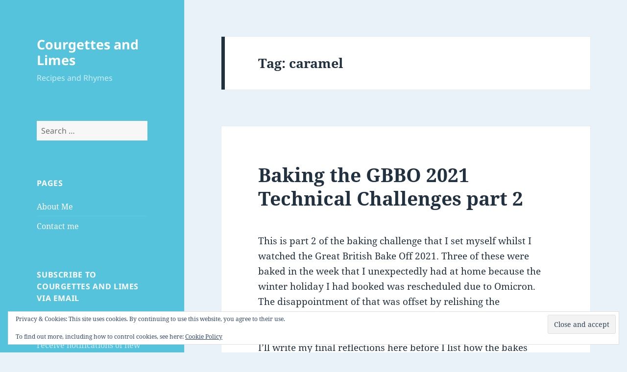

--- FILE ---
content_type: text/html; charset=UTF-8
request_url: https://courgettesandlimes.com/tag/caramel/
body_size: 27225
content:
<!DOCTYPE html>
<html lang="en-US" class="no-js">
<head>
	<meta charset="UTF-8">
	<meta name="viewport" content="width=device-width, initial-scale=1.0">
	<link rel="profile" href="https://gmpg.org/xfn/11">
	<link rel="pingback" href="https://courgettesandlimes.com/xmlrpc.php">
	<script>
(function(html){html.className = html.className.replace(/\bno-js\b/,'js')})(document.documentElement);
//# sourceURL=twentyfifteen_javascript_detection
</script>
<title>caramel &#8211; Courgettes and Limes</title>
<meta name='robots' content='max-image-preview:large' />
	<style>img:is([sizes="auto" i], [sizes^="auto," i]) { contain-intrinsic-size: 3000px 1500px }</style>
	<link rel='dns-prefetch' href='//secure.gravatar.com' />
<link rel='dns-prefetch' href='//stats.wp.com' />
<link rel='dns-prefetch' href='//v0.wordpress.com' />
<link rel='dns-prefetch' href='//widgets.wp.com' />
<link rel='dns-prefetch' href='//s0.wp.com' />
<link rel='dns-prefetch' href='//0.gravatar.com' />
<link rel='dns-prefetch' href='//1.gravatar.com' />
<link rel='dns-prefetch' href='//2.gravatar.com' />
<link rel='dns-prefetch' href='//jetpack.wordpress.com' />
<link rel='dns-prefetch' href='//public-api.wordpress.com' />
<link rel="alternate" type="application/rss+xml" title="Courgettes and Limes &raquo; Feed" href="https://courgettesandlimes.com/feed/" />
<link rel="alternate" type="application/rss+xml" title="Courgettes and Limes &raquo; Comments Feed" href="https://courgettesandlimes.com/comments/feed/" />
<link rel="alternate" type="application/rss+xml" title="Courgettes and Limes &raquo; caramel Tag Feed" href="https://courgettesandlimes.com/tag/caramel/feed/" />
<script>
window._wpemojiSettings = {"baseUrl":"https:\/\/s.w.org\/images\/core\/emoji\/16.0.1\/72x72\/","ext":".png","svgUrl":"https:\/\/s.w.org\/images\/core\/emoji\/16.0.1\/svg\/","svgExt":".svg","source":{"concatemoji":"https:\/\/courgettesandlimes.com\/wp-includes\/js\/wp-emoji-release.min.js?ver=6.8.3"}};
/*! This file is auto-generated */
!function(s,n){var o,i,e;function c(e){try{var t={supportTests:e,timestamp:(new Date).valueOf()};sessionStorage.setItem(o,JSON.stringify(t))}catch(e){}}function p(e,t,n){e.clearRect(0,0,e.canvas.width,e.canvas.height),e.fillText(t,0,0);var t=new Uint32Array(e.getImageData(0,0,e.canvas.width,e.canvas.height).data),a=(e.clearRect(0,0,e.canvas.width,e.canvas.height),e.fillText(n,0,0),new Uint32Array(e.getImageData(0,0,e.canvas.width,e.canvas.height).data));return t.every(function(e,t){return e===a[t]})}function u(e,t){e.clearRect(0,0,e.canvas.width,e.canvas.height),e.fillText(t,0,0);for(var n=e.getImageData(16,16,1,1),a=0;a<n.data.length;a++)if(0!==n.data[a])return!1;return!0}function f(e,t,n,a){switch(t){case"flag":return n(e,"\ud83c\udff3\ufe0f\u200d\u26a7\ufe0f","\ud83c\udff3\ufe0f\u200b\u26a7\ufe0f")?!1:!n(e,"\ud83c\udde8\ud83c\uddf6","\ud83c\udde8\u200b\ud83c\uddf6")&&!n(e,"\ud83c\udff4\udb40\udc67\udb40\udc62\udb40\udc65\udb40\udc6e\udb40\udc67\udb40\udc7f","\ud83c\udff4\u200b\udb40\udc67\u200b\udb40\udc62\u200b\udb40\udc65\u200b\udb40\udc6e\u200b\udb40\udc67\u200b\udb40\udc7f");case"emoji":return!a(e,"\ud83e\udedf")}return!1}function g(e,t,n,a){var r="undefined"!=typeof WorkerGlobalScope&&self instanceof WorkerGlobalScope?new OffscreenCanvas(300,150):s.createElement("canvas"),o=r.getContext("2d",{willReadFrequently:!0}),i=(o.textBaseline="top",o.font="600 32px Arial",{});return e.forEach(function(e){i[e]=t(o,e,n,a)}),i}function t(e){var t=s.createElement("script");t.src=e,t.defer=!0,s.head.appendChild(t)}"undefined"!=typeof Promise&&(o="wpEmojiSettingsSupports",i=["flag","emoji"],n.supports={everything:!0,everythingExceptFlag:!0},e=new Promise(function(e){s.addEventListener("DOMContentLoaded",e,{once:!0})}),new Promise(function(t){var n=function(){try{var e=JSON.parse(sessionStorage.getItem(o));if("object"==typeof e&&"number"==typeof e.timestamp&&(new Date).valueOf()<e.timestamp+604800&&"object"==typeof e.supportTests)return e.supportTests}catch(e){}return null}();if(!n){if("undefined"!=typeof Worker&&"undefined"!=typeof OffscreenCanvas&&"undefined"!=typeof URL&&URL.createObjectURL&&"undefined"!=typeof Blob)try{var e="postMessage("+g.toString()+"("+[JSON.stringify(i),f.toString(),p.toString(),u.toString()].join(",")+"));",a=new Blob([e],{type:"text/javascript"}),r=new Worker(URL.createObjectURL(a),{name:"wpTestEmojiSupports"});return void(r.onmessage=function(e){c(n=e.data),r.terminate(),t(n)})}catch(e){}c(n=g(i,f,p,u))}t(n)}).then(function(e){for(var t in e)n.supports[t]=e[t],n.supports.everything=n.supports.everything&&n.supports[t],"flag"!==t&&(n.supports.everythingExceptFlag=n.supports.everythingExceptFlag&&n.supports[t]);n.supports.everythingExceptFlag=n.supports.everythingExceptFlag&&!n.supports.flag,n.DOMReady=!1,n.readyCallback=function(){n.DOMReady=!0}}).then(function(){return e}).then(function(){var e;n.supports.everything||(n.readyCallback(),(e=n.source||{}).concatemoji?t(e.concatemoji):e.wpemoji&&e.twemoji&&(t(e.twemoji),t(e.wpemoji)))}))}((window,document),window._wpemojiSettings);
</script>
<link rel='stylesheet' id='twentyfifteen-jetpack-css' href='https://courgettesandlimes.com/wp-content/plugins/jetpack/modules/theme-tools/compat/twentyfifteen.css?ver=15.4' media='all' />
<style id='wp-emoji-styles-inline-css'>

	img.wp-smiley, img.emoji {
		display: inline !important;
		border: none !important;
		box-shadow: none !important;
		height: 1em !important;
		width: 1em !important;
		margin: 0 0.07em !important;
		vertical-align: -0.1em !important;
		background: none !important;
		padding: 0 !important;
	}
</style>
<link rel='stylesheet' id='wp-block-library-css' href='https://courgettesandlimes.com/wp-includes/css/dist/block-library/style.min.css?ver=6.8.3' media='all' />
<style id='wp-block-library-theme-inline-css'>
.wp-block-audio :where(figcaption){color:#555;font-size:13px;text-align:center}.is-dark-theme .wp-block-audio :where(figcaption){color:#ffffffa6}.wp-block-audio{margin:0 0 1em}.wp-block-code{border:1px solid #ccc;border-radius:4px;font-family:Menlo,Consolas,monaco,monospace;padding:.8em 1em}.wp-block-embed :where(figcaption){color:#555;font-size:13px;text-align:center}.is-dark-theme .wp-block-embed :where(figcaption){color:#ffffffa6}.wp-block-embed{margin:0 0 1em}.blocks-gallery-caption{color:#555;font-size:13px;text-align:center}.is-dark-theme .blocks-gallery-caption{color:#ffffffa6}:root :where(.wp-block-image figcaption){color:#555;font-size:13px;text-align:center}.is-dark-theme :root :where(.wp-block-image figcaption){color:#ffffffa6}.wp-block-image{margin:0 0 1em}.wp-block-pullquote{border-bottom:4px solid;border-top:4px solid;color:currentColor;margin-bottom:1.75em}.wp-block-pullquote cite,.wp-block-pullquote footer,.wp-block-pullquote__citation{color:currentColor;font-size:.8125em;font-style:normal;text-transform:uppercase}.wp-block-quote{border-left:.25em solid;margin:0 0 1.75em;padding-left:1em}.wp-block-quote cite,.wp-block-quote footer{color:currentColor;font-size:.8125em;font-style:normal;position:relative}.wp-block-quote:where(.has-text-align-right){border-left:none;border-right:.25em solid;padding-left:0;padding-right:1em}.wp-block-quote:where(.has-text-align-center){border:none;padding-left:0}.wp-block-quote.is-large,.wp-block-quote.is-style-large,.wp-block-quote:where(.is-style-plain){border:none}.wp-block-search .wp-block-search__label{font-weight:700}.wp-block-search__button{border:1px solid #ccc;padding:.375em .625em}:where(.wp-block-group.has-background){padding:1.25em 2.375em}.wp-block-separator.has-css-opacity{opacity:.4}.wp-block-separator{border:none;border-bottom:2px solid;margin-left:auto;margin-right:auto}.wp-block-separator.has-alpha-channel-opacity{opacity:1}.wp-block-separator:not(.is-style-wide):not(.is-style-dots){width:100px}.wp-block-separator.has-background:not(.is-style-dots){border-bottom:none;height:1px}.wp-block-separator.has-background:not(.is-style-wide):not(.is-style-dots){height:2px}.wp-block-table{margin:0 0 1em}.wp-block-table td,.wp-block-table th{word-break:normal}.wp-block-table :where(figcaption){color:#555;font-size:13px;text-align:center}.is-dark-theme .wp-block-table :where(figcaption){color:#ffffffa6}.wp-block-video :where(figcaption){color:#555;font-size:13px;text-align:center}.is-dark-theme .wp-block-video :where(figcaption){color:#ffffffa6}.wp-block-video{margin:0 0 1em}:root :where(.wp-block-template-part.has-background){margin-bottom:0;margin-top:0;padding:1.25em 2.375em}
</style>
<style id='classic-theme-styles-inline-css'>
/*! This file is auto-generated */
.wp-block-button__link{color:#fff;background-color:#32373c;border-radius:9999px;box-shadow:none;text-decoration:none;padding:calc(.667em + 2px) calc(1.333em + 2px);font-size:1.125em}.wp-block-file__button{background:#32373c;color:#fff;text-decoration:none}
</style>
<link rel='stylesheet' id='mediaelement-css' href='https://courgettesandlimes.com/wp-includes/js/mediaelement/mediaelementplayer-legacy.min.css?ver=4.2.17' media='all' />
<link rel='stylesheet' id='wp-mediaelement-css' href='https://courgettesandlimes.com/wp-includes/js/mediaelement/wp-mediaelement.min.css?ver=6.8.3' media='all' />
<style id='jetpack-sharing-buttons-style-inline-css'>
.jetpack-sharing-buttons__services-list{display:flex;flex-direction:row;flex-wrap:wrap;gap:0;list-style-type:none;margin:5px;padding:0}.jetpack-sharing-buttons__services-list.has-small-icon-size{font-size:12px}.jetpack-sharing-buttons__services-list.has-normal-icon-size{font-size:16px}.jetpack-sharing-buttons__services-list.has-large-icon-size{font-size:24px}.jetpack-sharing-buttons__services-list.has-huge-icon-size{font-size:36px}@media print{.jetpack-sharing-buttons__services-list{display:none!important}}.editor-styles-wrapper .wp-block-jetpack-sharing-buttons{gap:0;padding-inline-start:0}ul.jetpack-sharing-buttons__services-list.has-background{padding:1.25em 2.375em}
</style>
<style id='global-styles-inline-css'>
:root{--wp--preset--aspect-ratio--square: 1;--wp--preset--aspect-ratio--4-3: 4/3;--wp--preset--aspect-ratio--3-4: 3/4;--wp--preset--aspect-ratio--3-2: 3/2;--wp--preset--aspect-ratio--2-3: 2/3;--wp--preset--aspect-ratio--16-9: 16/9;--wp--preset--aspect-ratio--9-16: 9/16;--wp--preset--color--black: #000000;--wp--preset--color--cyan-bluish-gray: #abb8c3;--wp--preset--color--white: #fff;--wp--preset--color--pale-pink: #f78da7;--wp--preset--color--vivid-red: #cf2e2e;--wp--preset--color--luminous-vivid-orange: #ff6900;--wp--preset--color--luminous-vivid-amber: #fcb900;--wp--preset--color--light-green-cyan: #7bdcb5;--wp--preset--color--vivid-green-cyan: #00d084;--wp--preset--color--pale-cyan-blue: #8ed1fc;--wp--preset--color--vivid-cyan-blue: #0693e3;--wp--preset--color--vivid-purple: #9b51e0;--wp--preset--color--dark-gray: #111;--wp--preset--color--light-gray: #f1f1f1;--wp--preset--color--yellow: #f4ca16;--wp--preset--color--dark-brown: #352712;--wp--preset--color--medium-pink: #e53b51;--wp--preset--color--light-pink: #ffe5d1;--wp--preset--color--dark-purple: #2e2256;--wp--preset--color--purple: #674970;--wp--preset--color--blue-gray: #22313f;--wp--preset--color--bright-blue: #55c3dc;--wp--preset--color--light-blue: #e9f2f9;--wp--preset--gradient--vivid-cyan-blue-to-vivid-purple: linear-gradient(135deg,rgba(6,147,227,1) 0%,rgb(155,81,224) 100%);--wp--preset--gradient--light-green-cyan-to-vivid-green-cyan: linear-gradient(135deg,rgb(122,220,180) 0%,rgb(0,208,130) 100%);--wp--preset--gradient--luminous-vivid-amber-to-luminous-vivid-orange: linear-gradient(135deg,rgba(252,185,0,1) 0%,rgba(255,105,0,1) 100%);--wp--preset--gradient--luminous-vivid-orange-to-vivid-red: linear-gradient(135deg,rgba(255,105,0,1) 0%,rgb(207,46,46) 100%);--wp--preset--gradient--very-light-gray-to-cyan-bluish-gray: linear-gradient(135deg,rgb(238,238,238) 0%,rgb(169,184,195) 100%);--wp--preset--gradient--cool-to-warm-spectrum: linear-gradient(135deg,rgb(74,234,220) 0%,rgb(151,120,209) 20%,rgb(207,42,186) 40%,rgb(238,44,130) 60%,rgb(251,105,98) 80%,rgb(254,248,76) 100%);--wp--preset--gradient--blush-light-purple: linear-gradient(135deg,rgb(255,206,236) 0%,rgb(152,150,240) 100%);--wp--preset--gradient--blush-bordeaux: linear-gradient(135deg,rgb(254,205,165) 0%,rgb(254,45,45) 50%,rgb(107,0,62) 100%);--wp--preset--gradient--luminous-dusk: linear-gradient(135deg,rgb(255,203,112) 0%,rgb(199,81,192) 50%,rgb(65,88,208) 100%);--wp--preset--gradient--pale-ocean: linear-gradient(135deg,rgb(255,245,203) 0%,rgb(182,227,212) 50%,rgb(51,167,181) 100%);--wp--preset--gradient--electric-grass: linear-gradient(135deg,rgb(202,248,128) 0%,rgb(113,206,126) 100%);--wp--preset--gradient--midnight: linear-gradient(135deg,rgb(2,3,129) 0%,rgb(40,116,252) 100%);--wp--preset--gradient--dark-gray-gradient-gradient: linear-gradient(90deg, rgba(17,17,17,1) 0%, rgba(42,42,42,1) 100%);--wp--preset--gradient--light-gray-gradient: linear-gradient(90deg, rgba(241,241,241,1) 0%, rgba(215,215,215,1) 100%);--wp--preset--gradient--white-gradient: linear-gradient(90deg, rgba(255,255,255,1) 0%, rgba(230,230,230,1) 100%);--wp--preset--gradient--yellow-gradient: linear-gradient(90deg, rgba(244,202,22,1) 0%, rgba(205,168,10,1) 100%);--wp--preset--gradient--dark-brown-gradient: linear-gradient(90deg, rgba(53,39,18,1) 0%, rgba(91,67,31,1) 100%);--wp--preset--gradient--medium-pink-gradient: linear-gradient(90deg, rgba(229,59,81,1) 0%, rgba(209,28,51,1) 100%);--wp--preset--gradient--light-pink-gradient: linear-gradient(90deg, rgba(255,229,209,1) 0%, rgba(255,200,158,1) 100%);--wp--preset--gradient--dark-purple-gradient: linear-gradient(90deg, rgba(46,34,86,1) 0%, rgba(66,48,123,1) 100%);--wp--preset--gradient--purple-gradient: linear-gradient(90deg, rgba(103,73,112,1) 0%, rgba(131,93,143,1) 100%);--wp--preset--gradient--blue-gray-gradient: linear-gradient(90deg, rgba(34,49,63,1) 0%, rgba(52,75,96,1) 100%);--wp--preset--gradient--bright-blue-gradient: linear-gradient(90deg, rgba(85,195,220,1) 0%, rgba(43,180,211,1) 100%);--wp--preset--gradient--light-blue-gradient: linear-gradient(90deg, rgba(233,242,249,1) 0%, rgba(193,218,238,1) 100%);--wp--preset--font-size--small: 13px;--wp--preset--font-size--medium: 20px;--wp--preset--font-size--large: 36px;--wp--preset--font-size--x-large: 42px;--wp--preset--spacing--20: 0.44rem;--wp--preset--spacing--30: 0.67rem;--wp--preset--spacing--40: 1rem;--wp--preset--spacing--50: 1.5rem;--wp--preset--spacing--60: 2.25rem;--wp--preset--spacing--70: 3.38rem;--wp--preset--spacing--80: 5.06rem;--wp--preset--shadow--natural: 6px 6px 9px rgba(0, 0, 0, 0.2);--wp--preset--shadow--deep: 12px 12px 50px rgba(0, 0, 0, 0.4);--wp--preset--shadow--sharp: 6px 6px 0px rgba(0, 0, 0, 0.2);--wp--preset--shadow--outlined: 6px 6px 0px -3px rgba(255, 255, 255, 1), 6px 6px rgba(0, 0, 0, 1);--wp--preset--shadow--crisp: 6px 6px 0px rgba(0, 0, 0, 1);}:where(.is-layout-flex){gap: 0.5em;}:where(.is-layout-grid){gap: 0.5em;}body .is-layout-flex{display: flex;}.is-layout-flex{flex-wrap: wrap;align-items: center;}.is-layout-flex > :is(*, div){margin: 0;}body .is-layout-grid{display: grid;}.is-layout-grid > :is(*, div){margin: 0;}:where(.wp-block-columns.is-layout-flex){gap: 2em;}:where(.wp-block-columns.is-layout-grid){gap: 2em;}:where(.wp-block-post-template.is-layout-flex){gap: 1.25em;}:where(.wp-block-post-template.is-layout-grid){gap: 1.25em;}.has-black-color{color: var(--wp--preset--color--black) !important;}.has-cyan-bluish-gray-color{color: var(--wp--preset--color--cyan-bluish-gray) !important;}.has-white-color{color: var(--wp--preset--color--white) !important;}.has-pale-pink-color{color: var(--wp--preset--color--pale-pink) !important;}.has-vivid-red-color{color: var(--wp--preset--color--vivid-red) !important;}.has-luminous-vivid-orange-color{color: var(--wp--preset--color--luminous-vivid-orange) !important;}.has-luminous-vivid-amber-color{color: var(--wp--preset--color--luminous-vivid-amber) !important;}.has-light-green-cyan-color{color: var(--wp--preset--color--light-green-cyan) !important;}.has-vivid-green-cyan-color{color: var(--wp--preset--color--vivid-green-cyan) !important;}.has-pale-cyan-blue-color{color: var(--wp--preset--color--pale-cyan-blue) !important;}.has-vivid-cyan-blue-color{color: var(--wp--preset--color--vivid-cyan-blue) !important;}.has-vivid-purple-color{color: var(--wp--preset--color--vivid-purple) !important;}.has-black-background-color{background-color: var(--wp--preset--color--black) !important;}.has-cyan-bluish-gray-background-color{background-color: var(--wp--preset--color--cyan-bluish-gray) !important;}.has-white-background-color{background-color: var(--wp--preset--color--white) !important;}.has-pale-pink-background-color{background-color: var(--wp--preset--color--pale-pink) !important;}.has-vivid-red-background-color{background-color: var(--wp--preset--color--vivid-red) !important;}.has-luminous-vivid-orange-background-color{background-color: var(--wp--preset--color--luminous-vivid-orange) !important;}.has-luminous-vivid-amber-background-color{background-color: var(--wp--preset--color--luminous-vivid-amber) !important;}.has-light-green-cyan-background-color{background-color: var(--wp--preset--color--light-green-cyan) !important;}.has-vivid-green-cyan-background-color{background-color: var(--wp--preset--color--vivid-green-cyan) !important;}.has-pale-cyan-blue-background-color{background-color: var(--wp--preset--color--pale-cyan-blue) !important;}.has-vivid-cyan-blue-background-color{background-color: var(--wp--preset--color--vivid-cyan-blue) !important;}.has-vivid-purple-background-color{background-color: var(--wp--preset--color--vivid-purple) !important;}.has-black-border-color{border-color: var(--wp--preset--color--black) !important;}.has-cyan-bluish-gray-border-color{border-color: var(--wp--preset--color--cyan-bluish-gray) !important;}.has-white-border-color{border-color: var(--wp--preset--color--white) !important;}.has-pale-pink-border-color{border-color: var(--wp--preset--color--pale-pink) !important;}.has-vivid-red-border-color{border-color: var(--wp--preset--color--vivid-red) !important;}.has-luminous-vivid-orange-border-color{border-color: var(--wp--preset--color--luminous-vivid-orange) !important;}.has-luminous-vivid-amber-border-color{border-color: var(--wp--preset--color--luminous-vivid-amber) !important;}.has-light-green-cyan-border-color{border-color: var(--wp--preset--color--light-green-cyan) !important;}.has-vivid-green-cyan-border-color{border-color: var(--wp--preset--color--vivid-green-cyan) !important;}.has-pale-cyan-blue-border-color{border-color: var(--wp--preset--color--pale-cyan-blue) !important;}.has-vivid-cyan-blue-border-color{border-color: var(--wp--preset--color--vivid-cyan-blue) !important;}.has-vivid-purple-border-color{border-color: var(--wp--preset--color--vivid-purple) !important;}.has-vivid-cyan-blue-to-vivid-purple-gradient-background{background: var(--wp--preset--gradient--vivid-cyan-blue-to-vivid-purple) !important;}.has-light-green-cyan-to-vivid-green-cyan-gradient-background{background: var(--wp--preset--gradient--light-green-cyan-to-vivid-green-cyan) !important;}.has-luminous-vivid-amber-to-luminous-vivid-orange-gradient-background{background: var(--wp--preset--gradient--luminous-vivid-amber-to-luminous-vivid-orange) !important;}.has-luminous-vivid-orange-to-vivid-red-gradient-background{background: var(--wp--preset--gradient--luminous-vivid-orange-to-vivid-red) !important;}.has-very-light-gray-to-cyan-bluish-gray-gradient-background{background: var(--wp--preset--gradient--very-light-gray-to-cyan-bluish-gray) !important;}.has-cool-to-warm-spectrum-gradient-background{background: var(--wp--preset--gradient--cool-to-warm-spectrum) !important;}.has-blush-light-purple-gradient-background{background: var(--wp--preset--gradient--blush-light-purple) !important;}.has-blush-bordeaux-gradient-background{background: var(--wp--preset--gradient--blush-bordeaux) !important;}.has-luminous-dusk-gradient-background{background: var(--wp--preset--gradient--luminous-dusk) !important;}.has-pale-ocean-gradient-background{background: var(--wp--preset--gradient--pale-ocean) !important;}.has-electric-grass-gradient-background{background: var(--wp--preset--gradient--electric-grass) !important;}.has-midnight-gradient-background{background: var(--wp--preset--gradient--midnight) !important;}.has-small-font-size{font-size: var(--wp--preset--font-size--small) !important;}.has-medium-font-size{font-size: var(--wp--preset--font-size--medium) !important;}.has-large-font-size{font-size: var(--wp--preset--font-size--large) !important;}.has-x-large-font-size{font-size: var(--wp--preset--font-size--x-large) !important;}
:where(.wp-block-post-template.is-layout-flex){gap: 1.25em;}:where(.wp-block-post-template.is-layout-grid){gap: 1.25em;}
:where(.wp-block-columns.is-layout-flex){gap: 2em;}:where(.wp-block-columns.is-layout-grid){gap: 2em;}
:root :where(.wp-block-pullquote){font-size: 1.5em;line-height: 1.6;}
</style>
<link rel='stylesheet' id='twentyfifteen-fonts-css' href='https://courgettesandlimes.com/wp-content/themes/twentyfifteen/assets/fonts/noto-sans-plus-noto-serif-plus-inconsolata.css?ver=20230328' media='all' />
<link rel='stylesheet' id='genericons-css' href='https://courgettesandlimes.com/wp-content/plugins/jetpack/_inc/genericons/genericons/genericons.css?ver=3.1' media='all' />
<link rel='stylesheet' id='twentyfifteen-style-css' href='https://courgettesandlimes.com/wp-content/themes/twentyfifteen/style.css?ver=20251202' media='all' />
<style id='twentyfifteen-style-inline-css'>
	/* Color Scheme */

	/* Background Color */
	body {
		background-color: #e9f2f9;
	}

	/* Sidebar Background Color */
	body:before,
	.site-header {
		background-color: #55c3dc;
	}

	/* Box Background Color */
	.post-navigation,
	.pagination,
	.secondary,
	.site-footer,
	.hentry,
	.page-header,
	.page-content,
	.comments-area,
	.widecolumn {
		background-color: #ffffff;
	}

	/* Box Background Color */
	button,
	input[type="button"],
	input[type="reset"],
	input[type="submit"],
	.pagination .prev,
	.pagination .next,
	.widget_calendar tbody a,
	.widget_calendar tbody a:hover,
	.widget_calendar tbody a:focus,
	.page-links a,
	.page-links a:hover,
	.page-links a:focus,
	.sticky-post {
		color: #ffffff;
	}

	/* Main Text Color */
	button,
	input[type="button"],
	input[type="reset"],
	input[type="submit"],
	.pagination .prev,
	.pagination .next,
	.widget_calendar tbody a,
	.page-links a,
	.sticky-post {
		background-color: #22313f;
	}

	/* Main Text Color */
	body,
	blockquote cite,
	blockquote small,
	a,
	.dropdown-toggle:after,
	.image-navigation a:hover,
	.image-navigation a:focus,
	.comment-navigation a:hover,
	.comment-navigation a:focus,
	.widget-title,
	.entry-footer a:hover,
	.entry-footer a:focus,
	.comment-metadata a:hover,
	.comment-metadata a:focus,
	.pingback .edit-link a:hover,
	.pingback .edit-link a:focus,
	.comment-list .reply a:hover,
	.comment-list .reply a:focus,
	.site-info a:hover,
	.site-info a:focus {
		color: #22313f;
	}

	/* Main Text Color */
	.entry-content a,
	.entry-summary a,
	.page-content a,
	.comment-content a,
	.pingback .comment-body > a,
	.author-description a,
	.taxonomy-description a,
	.textwidget a,
	.entry-footer a:hover,
	.comment-metadata a:hover,
	.pingback .edit-link a:hover,
	.comment-list .reply a:hover,
	.site-info a:hover {
		border-color: #22313f;
	}

	/* Secondary Text Color */
	button:hover,
	button:focus,
	input[type="button"]:hover,
	input[type="button"]:focus,
	input[type="reset"]:hover,
	input[type="reset"]:focus,
	input[type="submit"]:hover,
	input[type="submit"]:focus,
	.pagination .prev:hover,
	.pagination .prev:focus,
	.pagination .next:hover,
	.pagination .next:focus,
	.widget_calendar tbody a:hover,
	.widget_calendar tbody a:focus,
	.page-links a:hover,
	.page-links a:focus {
		background-color: rgba( 34, 49, 63, 0.7);
	}

	/* Secondary Text Color */
	blockquote,
	a:hover,
	a:focus,
	.main-navigation .menu-item-description,
	.post-navigation .meta-nav,
	.post-navigation a:hover .post-title,
	.post-navigation a:focus .post-title,
	.image-navigation,
	.image-navigation a,
	.comment-navigation,
	.comment-navigation a,
	.widget,
	.author-heading,
	.entry-footer,
	.entry-footer a,
	.taxonomy-description,
	.page-links > .page-links-title,
	.entry-caption,
	.comment-author,
	.comment-metadata,
	.comment-metadata a,
	.pingback .edit-link,
	.pingback .edit-link a,
	.post-password-form label,
	.comment-form label,
	.comment-notes,
	.comment-awaiting-moderation,
	.logged-in-as,
	.form-allowed-tags,
	.no-comments,
	.site-info,
	.site-info a,
	.wp-caption-text,
	.gallery-caption,
	.comment-list .reply a,
	.widecolumn label,
	.widecolumn .mu_register label {
		color: rgba( 34, 49, 63, 0.7);
	}

	/* Secondary Text Color */
	blockquote,
	.logged-in-as a:hover,
	.comment-author a:hover {
		border-color: rgba( 34, 49, 63, 0.7);
	}

	/* Border Color */
	hr,
	.dropdown-toggle:hover,
	.dropdown-toggle:focus {
		background-color: rgba( 34, 49, 63, 0.1);
	}

	/* Border Color */
	pre,
	abbr[title],
	table,
	th,
	td,
	input,
	textarea,
	.main-navigation ul,
	.main-navigation li,
	.post-navigation,
	.post-navigation div + div,
	.pagination,
	.comment-navigation,
	.widget li,
	.widget_categories .children,
	.widget_nav_menu .sub-menu,
	.widget_pages .children,
	.site-header,
	.site-footer,
	.hentry + .hentry,
	.author-info,
	.entry-content .page-links a,
	.page-links > span,
	.page-header,
	.comments-area,
	.comment-list + .comment-respond,
	.comment-list article,
	.comment-list .pingback,
	.comment-list .trackback,
	.comment-list .reply a,
	.no-comments {
		border-color: rgba( 34, 49, 63, 0.1);
	}

	/* Border Focus Color */
	a:focus,
	button:focus,
	input:focus {
		outline-color: rgba( 34, 49, 63, 0.3);
	}

	input:focus,
	textarea:focus {
		border-color: rgba( 34, 49, 63, 0.3);
	}

	/* Sidebar Link Color */
	.secondary-toggle:before {
		color: #ffffff;
	}

	.site-title a,
	.site-description {
		color: #ffffff;
	}

	/* Sidebar Text Color */
	.site-title a:hover,
	.site-title a:focus {
		color: rgba( 255, 255, 255, 0.7);
	}

	/* Sidebar Border Color */
	.secondary-toggle {
		border-color: rgba( 255, 255, 255, 0.1);
	}

	/* Sidebar Border Focus Color */
	.secondary-toggle:hover,
	.secondary-toggle:focus {
		border-color: rgba( 255, 255, 255, 0.3);
	}

	.site-title a {
		outline-color: rgba( 255, 255, 255, 0.3);
	}

	/* Meta Background Color */
	.entry-footer {
		background-color: #f1f1f1;
	}

	@media screen and (min-width: 38.75em) {
		/* Main Text Color */
		.page-header {
			border-color: #22313f;
		}
	}

	@media screen and (min-width: 59.6875em) {
		/* Make sure its transparent on desktop */
		.site-header,
		.secondary {
			background-color: transparent;
		}

		/* Sidebar Background Color */
		.widget button,
		.widget input[type="button"],
		.widget input[type="reset"],
		.widget input[type="submit"],
		.widget_calendar tbody a,
		.widget_calendar tbody a:hover,
		.widget_calendar tbody a:focus {
			color: #55c3dc;
		}

		/* Sidebar Link Color */
		.secondary a,
		.dropdown-toggle:after,
		.widget-title,
		.widget blockquote cite,
		.widget blockquote small {
			color: #ffffff;
		}

		.widget button,
		.widget input[type="button"],
		.widget input[type="reset"],
		.widget input[type="submit"],
		.widget_calendar tbody a {
			background-color: #ffffff;
		}

		.textwidget a {
			border-color: #ffffff;
		}

		/* Sidebar Text Color */
		.secondary a:hover,
		.secondary a:focus,
		.main-navigation .menu-item-description,
		.widget,
		.widget blockquote,
		.widget .wp-caption-text,
		.widget .gallery-caption {
			color: rgba( 255, 255, 255, 0.7);
		}

		.widget button:hover,
		.widget button:focus,
		.widget input[type="button"]:hover,
		.widget input[type="button"]:focus,
		.widget input[type="reset"]:hover,
		.widget input[type="reset"]:focus,
		.widget input[type="submit"]:hover,
		.widget input[type="submit"]:focus,
		.widget_calendar tbody a:hover,
		.widget_calendar tbody a:focus {
			background-color: rgba( 255, 255, 255, 0.7);
		}

		.widget blockquote {
			border-color: rgba( 255, 255, 255, 0.7);
		}

		/* Sidebar Border Color */
		.main-navigation ul,
		.main-navigation li,
		.widget input,
		.widget textarea,
		.widget table,
		.widget th,
		.widget td,
		.widget pre,
		.widget li,
		.widget_categories .children,
		.widget_nav_menu .sub-menu,
		.widget_pages .children,
		.widget abbr[title] {
			border-color: rgba( 255, 255, 255, 0.1);
		}

		.dropdown-toggle:hover,
		.dropdown-toggle:focus,
		.widget hr {
			background-color: rgba( 255, 255, 255, 0.1);
		}

		.widget input:focus,
		.widget textarea:focus {
			border-color: rgba( 255, 255, 255, 0.3);
		}

		.sidebar a:focus,
		.dropdown-toggle:focus {
			outline-color: rgba( 255, 255, 255, 0.3);
		}
	}
</style>
<link rel='stylesheet' id='twentyfifteen-block-style-css' href='https://courgettesandlimes.com/wp-content/themes/twentyfifteen/css/blocks.css?ver=20240715' media='all' />
<link rel='stylesheet' id='jetpack_likes-css' href='https://courgettesandlimes.com/wp-content/plugins/jetpack/modules/likes/style.css?ver=15.4' media='all' />
<link rel='stylesheet' id='jetpack-subscriptions-css' href='https://courgettesandlimes.com/wp-content/plugins/jetpack/_inc/build/subscriptions/subscriptions.min.css?ver=15.4' media='all' />
<link rel='stylesheet' id='sharedaddy-css' href='https://courgettesandlimes.com/wp-content/plugins/jetpack/modules/sharedaddy/sharing.css?ver=15.4' media='all' />
<link rel='stylesheet' id='social-logos-css' href='https://courgettesandlimes.com/wp-content/plugins/jetpack/_inc/social-logos/social-logos.min.css?ver=15.4' media='all' />
<script src="https://courgettesandlimes.com/wp-includes/js/jquery/jquery.min.js?ver=3.7.1" id="jquery-core-js"></script>
<script src="https://courgettesandlimes.com/wp-includes/js/jquery/jquery-migrate.min.js?ver=3.4.1" id="jquery-migrate-js"></script>
<script id="twentyfifteen-script-js-extra">
var screenReaderText = {"expand":"<span class=\"screen-reader-text\">expand child menu<\/span>","collapse":"<span class=\"screen-reader-text\">collapse child menu<\/span>"};
</script>
<script src="https://courgettesandlimes.com/wp-content/themes/twentyfifteen/js/functions.js?ver=20250729" id="twentyfifteen-script-js" defer data-wp-strategy="defer"></script>
<link rel="https://api.w.org/" href="https://courgettesandlimes.com/wp-json/" /><link rel="alternate" title="JSON" type="application/json" href="https://courgettesandlimes.com/wp-json/wp/v2/tags/265" /><link rel="EditURI" type="application/rsd+xml" title="RSD" href="https://courgettesandlimes.com/xmlrpc.php?rsd" />
<meta name="generator" content="WordPress 6.8.3" />
	<style>img#wpstats{display:none}</style>
		
<!-- Jetpack Open Graph Tags -->
<meta property="og:type" content="website" />
<meta property="og:title" content="caramel &#8211; Courgettes and Limes" />
<meta property="og:url" content="https://courgettesandlimes.com/tag/caramel/" />
<meta property="og:site_name" content="Courgettes and Limes" />
<meta property="og:image" content="https://s0.wp.com/i/blank.jpg" />
<meta property="og:image:width" content="200" />
<meta property="og:image:height" content="200" />
<meta property="og:image:alt" content="" />
<meta property="og:locale" content="en_US" />

<!-- End Jetpack Open Graph Tags -->
</head>

<body class="archive tag tag-caramel tag-265 wp-embed-responsive wp-theme-twentyfifteen">
<div id="page" class="hfeed site">
	<a class="skip-link screen-reader-text" href="#content">
		Skip to content	</a>

	<div id="sidebar" class="sidebar">
		<header id="masthead" class="site-header">
			<div class="site-branding">
									<p class="site-title"><a href="https://courgettesandlimes.com/" rel="home" >Courgettes and Limes</a></p>
										<p class="site-description">Recipes and Rhymes</p>
				
				<button class="secondary-toggle">Menu and widgets</button>
			</div><!-- .site-branding -->
		</header><!-- .site-header -->

			<div id="secondary" class="secondary">

		
		
					<div id="widget-area" class="widget-area" role="complementary">
				<aside id="search-2" class="widget widget_search"><form role="search" method="get" class="search-form" action="https://courgettesandlimes.com/">
				<label>
					<span class="screen-reader-text">Search for:</span>
					<input type="search" class="search-field" placeholder="Search &hellip;" value="" name="s" />
				</label>
				<input type="submit" class="search-submit screen-reader-text" value="Search" />
			</form></aside><aside id="pages-4" class="widget widget_pages"><h2 class="widget-title">Pages</h2><nav aria-label="Pages">
			<ul>
				<li class="page_item page-item-2"><a href="https://courgettesandlimes.com/about/">About Me</a></li>
<li class="page_item page-item-846"><a href="https://courgettesandlimes.com/contact/">Contact me</a></li>
			</ul>

			</nav></aside><aside id="blog_subscription-2" class="widget widget_blog_subscription jetpack_subscription_widget"><h2 class="widget-title">Subscribe to Courgettes and Limes via Email</h2>
			<div class="wp-block-jetpack-subscriptions__container">
			<form action="#" method="post" accept-charset="utf-8" id="subscribe-blog-blog_subscription-2"
				data-blog="58604221"
				data-post_access_level="everybody" >
									<div id="subscribe-text"><p>Enter your email address to subscribe to this blog and receive notifications of new posts by email.</p>
</div>
										<p id="subscribe-email">
						<label id="jetpack-subscribe-label"
							class="screen-reader-text"
							for="subscribe-field-blog_subscription-2">
							Email Address						</label>
						<input type="email" name="email" autocomplete="email" required="required"
																					value=""
							id="subscribe-field-blog_subscription-2"
							placeholder="Email Address"
						/>
					</p>

					<p id="subscribe-submit"
											>
						<input type="hidden" name="action" value="subscribe"/>
						<input type="hidden" name="source" value="https://courgettesandlimes.com/tag/caramel/"/>
						<input type="hidden" name="sub-type" value="widget"/>
						<input type="hidden" name="redirect_fragment" value="subscribe-blog-blog_subscription-2"/>
						<input type="hidden" id="_wpnonce" name="_wpnonce" value="87b3ee8fff" /><input type="hidden" name="_wp_http_referer" value="/tag/caramel/" />						<button type="submit"
															class="wp-block-button__link"
																					name="jetpack_subscriptions_widget"
						>
							Subscribe						</button>
					</p>
							</form>
							<div class="wp-block-jetpack-subscriptions__subscount">
					Join 705 other subscribers				</div>
						</div>
			
</aside>
		<aside id="recent-posts-2" class="widget widget_recent_entries">
		<h2 class="widget-title">Recent Posts</h2><nav aria-label="Recent Posts">
		<ul>
											<li>
					<a href="https://courgettesandlimes.com/2026/01/a-haiku-for-everyday-the-december-volume/">A haiku for everyday: the December volume</a>
									</li>
											<li>
					<a href="https://courgettesandlimes.com/2025/12/gingerbread-white-chocolate-blondies/">Gingerbread white chocolate blondies</a>
									</li>
											<li>
					<a href="https://courgettesandlimes.com/2025/12/a-haiku-for-everyday-november-volume/">A haiku for everyday: November volume</a>
									</li>
											<li>
					<a href="https://courgettesandlimes.com/2025/11/bibimbap-featuring-raw-vegetables/">Bibimbap, featuring raw vegetables</a>
									</li>
											<li>
					<a href="https://courgettesandlimes.com/2025/06/6601/">How to poach eggs, my way</a>
									</li>
					</ul>

		</nav></aside><aside id="archives-2" class="widget widget_archive"><h2 class="widget-title">Archives</h2>		<label class="screen-reader-text" for="archives-dropdown-2">Archives</label>
		<select id="archives-dropdown-2" name="archive-dropdown">
			
			<option value="">Select Month</option>
				<option value='https://courgettesandlimes.com/2026/01/'> January 2026 &nbsp;(1)</option>
	<option value='https://courgettesandlimes.com/2025/12/'> December 2025 &nbsp;(2)</option>
	<option value='https://courgettesandlimes.com/2025/11/'> November 2025 &nbsp;(1)</option>
	<option value='https://courgettesandlimes.com/2025/06/'> June 2025 &nbsp;(1)</option>
	<option value='https://courgettesandlimes.com/2024/05/'> May 2024 &nbsp;(1)</option>
	<option value='https://courgettesandlimes.com/2024/03/'> March 2024 &nbsp;(1)</option>
	<option value='https://courgettesandlimes.com/2023/01/'> January 2023 &nbsp;(1)</option>
	<option value='https://courgettesandlimes.com/2022/10/'> October 2022 &nbsp;(2)</option>
	<option value='https://courgettesandlimes.com/2022/07/'> July 2022 &nbsp;(1)</option>
	<option value='https://courgettesandlimes.com/2022/06/'> June 2022 &nbsp;(1)</option>
	<option value='https://courgettesandlimes.com/2022/04/'> April 2022 &nbsp;(1)</option>
	<option value='https://courgettesandlimes.com/2022/02/'> February 2022 &nbsp;(1)</option>
	<option value='https://courgettesandlimes.com/2022/01/'> January 2022 &nbsp;(1)</option>
	<option value='https://courgettesandlimes.com/2021/12/'> December 2021 &nbsp;(2)</option>
	<option value='https://courgettesandlimes.com/2021/09/'> September 2021 &nbsp;(1)</option>
	<option value='https://courgettesandlimes.com/2021/08/'> August 2021 &nbsp;(1)</option>
	<option value='https://courgettesandlimes.com/2021/07/'> July 2021 &nbsp;(1)</option>
	<option value='https://courgettesandlimes.com/2021/06/'> June 2021 &nbsp;(1)</option>
	<option value='https://courgettesandlimes.com/2021/05/'> May 2021 &nbsp;(1)</option>
	<option value='https://courgettesandlimes.com/2021/04/'> April 2021 &nbsp;(1)</option>
	<option value='https://courgettesandlimes.com/2021/03/'> March 2021 &nbsp;(1)</option>
	<option value='https://courgettesandlimes.com/2021/02/'> February 2021 &nbsp;(1)</option>
	<option value='https://courgettesandlimes.com/2021/01/'> January 2021 &nbsp;(1)</option>
	<option value='https://courgettesandlimes.com/2020/12/'> December 2020 &nbsp;(2)</option>
	<option value='https://courgettesandlimes.com/2020/10/'> October 2020 &nbsp;(1)</option>
	<option value='https://courgettesandlimes.com/2020/09/'> September 2020 &nbsp;(1)</option>
	<option value='https://courgettesandlimes.com/2020/08/'> August 2020 &nbsp;(1)</option>
	<option value='https://courgettesandlimes.com/2020/07/'> July 2020 &nbsp;(1)</option>
	<option value='https://courgettesandlimes.com/2020/06/'> June 2020 &nbsp;(1)</option>
	<option value='https://courgettesandlimes.com/2020/04/'> April 2020 &nbsp;(1)</option>
	<option value='https://courgettesandlimes.com/2020/03/'> March 2020 &nbsp;(1)</option>
	<option value='https://courgettesandlimes.com/2019/03/'> March 2019 &nbsp;(2)</option>
	<option value='https://courgettesandlimes.com/2018/01/'> January 2018 &nbsp;(1)</option>
	<option value='https://courgettesandlimes.com/2017/01/'> January 2017 &nbsp;(1)</option>
	<option value='https://courgettesandlimes.com/2016/11/'> November 2016 &nbsp;(1)</option>
	<option value='https://courgettesandlimes.com/2016/08/'> August 2016 &nbsp;(2)</option>
	<option value='https://courgettesandlimes.com/2016/07/'> July 2016 &nbsp;(2)</option>
	<option value='https://courgettesandlimes.com/2016/06/'> June 2016 &nbsp;(1)</option>
	<option value='https://courgettesandlimes.com/2016/05/'> May 2016 &nbsp;(1)</option>
	<option value='https://courgettesandlimes.com/2016/04/'> April 2016 &nbsp;(2)</option>
	<option value='https://courgettesandlimes.com/2016/03/'> March 2016 &nbsp;(1)</option>
	<option value='https://courgettesandlimes.com/2015/01/'> January 2015 &nbsp;(1)</option>
	<option value='https://courgettesandlimes.com/2014/12/'> December 2014 &nbsp;(1)</option>
	<option value='https://courgettesandlimes.com/2014/11/'> November 2014 &nbsp;(1)</option>
	<option value='https://courgettesandlimes.com/2014/10/'> October 2014 &nbsp;(1)</option>
	<option value='https://courgettesandlimes.com/2014/09/'> September 2014 &nbsp;(1)</option>
	<option value='https://courgettesandlimes.com/2014/08/'> August 2014 &nbsp;(1)</option>
	<option value='https://courgettesandlimes.com/2014/04/'> April 2014 &nbsp;(1)</option>
	<option value='https://courgettesandlimes.com/2014/03/'> March 2014 &nbsp;(1)</option>
	<option value='https://courgettesandlimes.com/2014/02/'> February 2014 &nbsp;(1)</option>
	<option value='https://courgettesandlimes.com/2014/01/'> January 2014 &nbsp;(2)</option>
	<option value='https://courgettesandlimes.com/2013/12/'> December 2013 &nbsp;(1)</option>
	<option value='https://courgettesandlimes.com/2013/11/'> November 2013 &nbsp;(2)</option>
	<option value='https://courgettesandlimes.com/2013/10/'> October 2013 &nbsp;(3)</option>
	<option value='https://courgettesandlimes.com/2013/09/'> September 2013 &nbsp;(2)</option>
	<option value='https://courgettesandlimes.com/2013/07/'> July 2013 &nbsp;(2)</option>
	<option value='https://courgettesandlimes.com/2013/04/'> April 2013 &nbsp;(1)</option>
	<option value='https://courgettesandlimes.com/2013/03/'> March 2013 &nbsp;(1)</option>
	<option value='https://courgettesandlimes.com/2013/02/'> February 2013 &nbsp;(1)</option>
	<option value='https://courgettesandlimes.com/2013/01/'> January 2013 &nbsp;(2)</option>
	<option value='https://courgettesandlimes.com/2012/12/'> December 2012 &nbsp;(1)</option>
	<option value='https://courgettesandlimes.com/2012/11/'> November 2012 &nbsp;(1)</option>
	<option value='https://courgettesandlimes.com/2012/10/'> October 2012 &nbsp;(1)</option>
	<option value='https://courgettesandlimes.com/2012/09/'> September 2012 &nbsp;(1)</option>
	<option value='https://courgettesandlimes.com/2012/08/'> August 2012 &nbsp;(1)</option>
	<option value='https://courgettesandlimes.com/2012/07/'> July 2012 &nbsp;(1)</option>
	<option value='https://courgettesandlimes.com/2012/06/'> June 2012 &nbsp;(1)</option>
	<option value='https://courgettesandlimes.com/2012/05/'> May 2012 &nbsp;(4)</option>
	<option value='https://courgettesandlimes.com/2012/04/'> April 2012 &nbsp;(1)</option>
	<option value='https://courgettesandlimes.com/2012/03/'> March 2012 &nbsp;(2)</option>
	<option value='https://courgettesandlimes.com/2012/02/'> February 2012 &nbsp;(3)</option>
	<option value='https://courgettesandlimes.com/2012/01/'> January 2012 &nbsp;(1)</option>
	<option value='https://courgettesandlimes.com/2011/12/'> December 2011 &nbsp;(1)</option>
	<option value='https://courgettesandlimes.com/2011/11/'> November 2011 &nbsp;(1)</option>
	<option value='https://courgettesandlimes.com/2011/10/'> October 2011 &nbsp;(2)</option>
	<option value='https://courgettesandlimes.com/2011/09/'> September 2011 &nbsp;(2)</option>
	<option value='https://courgettesandlimes.com/2011/08/'> August 2011 &nbsp;(1)</option>
	<option value='https://courgettesandlimes.com/2011/07/'> July 2011 &nbsp;(2)</option>
	<option value='https://courgettesandlimes.com/2011/06/'> June 2011 &nbsp;(2)</option>
	<option value='https://courgettesandlimes.com/2011/03/'> March 2011 &nbsp;(3)</option>
	<option value='https://courgettesandlimes.com/2011/02/'> February 2011 &nbsp;(1)</option>
	<option value='https://courgettesandlimes.com/2011/01/'> January 2011 &nbsp;(1)</option>
	<option value='https://courgettesandlimes.com/2010/12/'> December 2010 &nbsp;(1)</option>
	<option value='https://courgettesandlimes.com/2010/11/'> November 2010 &nbsp;(1)</option>
	<option value='https://courgettesandlimes.com/2010/10/'> October 2010 &nbsp;(1)</option>
	<option value='https://courgettesandlimes.com/2010/09/'> September 2010 &nbsp;(1)</option>
	<option value='https://courgettesandlimes.com/2010/08/'> August 2010 &nbsp;(2)</option>
	<option value='https://courgettesandlimes.com/2010/07/'> July 2010 &nbsp;(1)</option>
	<option value='https://courgettesandlimes.com/2010/05/'> May 2010 &nbsp;(1)</option>
	<option value='https://courgettesandlimes.com/2009/10/'> October 2009 &nbsp;(2)</option>
	<option value='https://courgettesandlimes.com/2009/09/'> September 2009 &nbsp;(4)</option>
	<option value='https://courgettesandlimes.com/2009/08/'> August 2009 &nbsp;(2)</option>

		</select>

			<script>
(function() {
	var dropdown = document.getElementById( "archives-dropdown-2" );
	function onSelectChange() {
		if ( dropdown.options[ dropdown.selectedIndex ].value !== '' ) {
			document.location.href = this.options[ this.selectedIndex ].value;
		}
	}
	dropdown.onchange = onSelectChange;
})();
</script>
</aside><aside id="categories-2" class="widget widget_categories"><h2 class="widget-title">Categories</h2><nav aria-label="Categories">
			<ul>
					<li class="cat-item cat-item-75"><a href="https://courgettesandlimes.com/category/30for30/">30For30</a> (5)
</li>
	<li class="cat-item cat-item-3"><a href="https://courgettesandlimes.com/category/baking/">Baking</a> (66)
</li>
	<li class="cat-item cat-item-130"><a href="https://courgettesandlimes.com/category/bakingtip/">Baking Tips</a> (3)
</li>
	<li class="cat-item cat-item-277"><a href="https://courgettesandlimes.com/category/banchan/">Banchan</a> (1)
</li>
	<li class="cat-item cat-item-4"><a href="https://courgettesandlimes.com/category/being-honest/">Being Honest</a> (22)
</li>
	<li class="cat-item cat-item-189"><a href="https://courgettesandlimes.com/category/biscuit/">Biscuit</a> (9)
</li>
	<li class="cat-item cat-item-5"><a href="https://courgettesandlimes.com/category/bread/">Bread</a> (6)
</li>
	<li class="cat-item cat-item-188"><a href="https://courgettesandlimes.com/category/breakfast/">Breakfast</a> (2)
</li>
	<li class="cat-item cat-item-236"><a href="https://courgettesandlimes.com/category/brownies/">Brownies</a> (3)
</li>
	<li class="cat-item cat-item-16"><a href="https://courgettesandlimes.com/category/cake/">Cake</a> (26)
</li>
	<li class="cat-item cat-item-180"><a href="https://courgettesandlimes.com/category/cambodia/">Cambodia</a> (21)
</li>
	<li class="cat-item cat-item-10"><a href="https://courgettesandlimes.com/category/chocolate/">Chocolate</a> (23)
</li>
	<li class="cat-item cat-item-32"><a href="https://courgettesandlimes.com/category/christmas/">Christmas</a> (8)
</li>
	<li class="cat-item cat-item-190"><a href="https://courgettesandlimes.com/category/cookie/">Cookie</a> (8)
</li>
	<li class="cat-item cat-item-182"><a href="https://courgettesandlimes.com/category/drink/">Drink</a> (3)
</li>
	<li class="cat-item cat-item-221"><a href="https://courgettesandlimes.com/category/easter/">Easter</a> (5)
</li>
	<li class="cat-item cat-item-96"><a href="https://courgettesandlimes.com/category/fruit/">Fruit</a> (16)
</li>
	<li class="cat-item cat-item-13"><a href="https://courgettesandlimes.com/category/how-to/">How To</a> (8)
</li>
	<li class="cat-item cat-item-156"><a href="https://courgettesandlimes.com/category/jam/">Jams and Jellies</a> (1)
</li>
	<li class="cat-item cat-item-199"><a href="https://courgettesandlimes.com/category/korean/">Korean</a> (2)
</li>
	<li class="cat-item cat-item-279"><a href="https://courgettesandlimes.com/category/pasta/">Pasta</a> (2)
</li>
	<li class="cat-item cat-item-45"><a href="https://courgettesandlimes.com/category/pastry/">Pastry</a> (3)
</li>
	<li class="cat-item cat-item-85"><a href="https://courgettesandlimes.com/category/poetry/">Poetry</a> (23)
</li>
	<li class="cat-item cat-item-43"><a href="https://courgettesandlimes.com/category/pudding/">Pudding</a> (6)
</li>
	<li class="cat-item cat-item-9"><a href="https://courgettesandlimes.com/category/recipes/">Recipes</a> (77)
</li>
	<li class="cat-item cat-item-62"><a href="https://courgettesandlimes.com/category/savoury/">Savoury</a> (16)
</li>
	<li class="cat-item cat-item-106"><a href="https://courgettesandlimes.com/category/starter/">Starter</a> (1)
</li>
	<li class="cat-item cat-item-217"><a href="https://courgettesandlimes.com/category/traybakes/">Traybakes</a> (5)
</li>
	<li class="cat-item cat-item-247"><a href="https://courgettesandlimes.com/category/vegan/">Vegan</a> (5)
</li>
	<li class="cat-item cat-item-115"><a href="https://courgettesandlimes.com/category/vegetarian/">Vegetarian</a> (14)
</li>
	<li class="cat-item cat-item-232"><a href="https://courgettesandlimes.com/category/work/">Work</a> (1)
</li>
			</ul>

			</nav></aside><aside id="pages-3" class="widget widget_pages"><h2 class="widget-title">Pages</h2><nav aria-label="Pages">
			<ul>
				<li class="page_item page-item-2"><a href="https://courgettesandlimes.com/about/">About Me</a></li>
<li class="page_item page-item-846"><a href="https://courgettesandlimes.com/contact/">Contact me</a></li>
			</ul>

			</nav></aside><aside id="meta-2" class="widget widget_meta"><h2 class="widget-title">Meta</h2><nav aria-label="Meta">
		<ul>
						<li><a href="https://courgettesandlimes.com/wp-login.php">Log in</a></li>
			<li><a href="https://courgettesandlimes.com/feed/">Entries feed</a></li>
			<li><a href="https://courgettesandlimes.com/comments/feed/">Comments feed</a></li>

			<li><a href="https://wordpress.org/">WordPress.org</a></li>
		</ul>

		</nav></aside><aside id="tag_cloud-2" class="widget widget_tag_cloud"><h2 class="widget-title">Tags</h2><nav aria-label="Tags"><div class="tagcloud"><ul class='wp-tag-cloud' role='list'>
	<li><a href="https://courgettesandlimes.com/tag/almond/" class="tag-cloud-link tag-link-56 tag-link-position-1" style="font-size: 11.818181818182pt;" aria-label="Almond (5 items)">Almond</a></li>
	<li><a href="https://courgettesandlimes.com/tag/apple/" class="tag-cloud-link tag-link-105 tag-link-position-2" style="font-size: 15.424242424242pt;" aria-label="Apple (8 items)">Apple</a></li>
	<li><a href="https://courgettesandlimes.com/tag/autumn/" class="tag-cloud-link tag-link-70 tag-link-position-3" style="font-size: 17.333333333333pt;" aria-label="Autumn (10 items)">Autumn</a></li>
	<li><a href="https://courgettesandlimes.com/tag/banana/" class="tag-cloud-link tag-link-49 tag-link-position-4" style="font-size: 13.30303030303pt;" aria-label="Banana (6 items)">Banana</a></li>
	<li><a href="https://courgettesandlimes.com/tag/beetroot/" class="tag-cloud-link tag-link-71 tag-link-position-5" style="font-size: 10.121212121212pt;" aria-label="Beetroot (4 items)">Beetroot</a></li>
	<li><a href="https://courgettesandlimes.com/tag/biscuit/" class="tag-cloud-link tag-link-231 tag-link-position-6" style="font-size: 10.121212121212pt;" aria-label="biscuit (4 items)">biscuit</a></li>
	<li><a href="https://courgettesandlimes.com/tag/brownies/" class="tag-cloud-link tag-link-144 tag-link-position-7" style="font-size: 14.363636363636pt;" aria-label="Brownies (7 items)">Brownies</a></li>
	<li><a href="https://courgettesandlimes.com/tag/buttermilk/" class="tag-cloud-link tag-link-128 tag-link-position-8" style="font-size: 8pt;" aria-label="Buttermilk (3 items)">Buttermilk</a></li>
	<li><a href="https://courgettesandlimes.com/tag/cambodia/" class="tag-cloud-link tag-link-216 tag-link-position-9" style="font-size: 15.424242424242pt;" aria-label="cambodia (8 items)">cambodia</a></li>
	<li><a href="https://courgettesandlimes.com/tag/cheesecake/" class="tag-cloud-link tag-link-124 tag-link-position-10" style="font-size: 8pt;" aria-label="Cheesecake (3 items)">Cheesecake</a></li>
	<li><a href="https://courgettesandlimes.com/tag/chocolate/" class="tag-cloud-link tag-link-209 tag-link-position-11" style="font-size: 13.30303030303pt;" aria-label="Chocolate (6 items)">Chocolate</a></li>
	<li><a href="https://courgettesandlimes.com/tag/chocolatebrowniehunt/" class="tag-cloud-link tag-link-145 tag-link-position-12" style="font-size: 11.818181818182pt;" aria-label="Chocolatebrowniehunt (5 items)">Chocolatebrowniehunt</a></li>
	<li><a href="https://courgettesandlimes.com/tag/christmas/" class="tag-cloud-link tag-link-211 tag-link-position-13" style="font-size: 13.30303030303pt;" aria-label="Christmas (6 items)">Christmas</a></li>
	<li><a href="https://courgettesandlimes.com/tag/cinnamon/" class="tag-cloud-link tag-link-27 tag-link-position-14" style="font-size: 17.333333333333pt;" aria-label="Cinnamon (10 items)">Cinnamon</a></li>
	<li><a href="https://courgettesandlimes.com/tag/cookies/" class="tag-cloud-link tag-link-28 tag-link-position-15" style="font-size: 15.424242424242pt;" aria-label="Cookies (8 items)">Cookies</a></li>
	<li><a href="https://courgettesandlimes.com/tag/courgette/" class="tag-cloud-link tag-link-158 tag-link-position-16" style="font-size: 10.121212121212pt;" aria-label="Courgette (4 items)">Courgette</a></li>
	<li><a href="https://courgettesandlimes.com/tag/covid19/" class="tag-cloud-link tag-link-230 tag-link-position-17" style="font-size: 13.30303030303pt;" aria-label="Covid19 (6 items)">Covid19</a></li>
	<li><a href="https://courgettesandlimes.com/tag/cryfield/" class="tag-cloud-link tag-link-33 tag-link-position-18" style="font-size: 10.121212121212pt;" aria-label="Cryfield (4 items)">Cryfield</a></li>
	<li><a href="https://courgettesandlimes.com/tag/cultural-differences/" class="tag-cloud-link tag-link-241 tag-link-position-19" style="font-size: 10.121212121212pt;" aria-label="cultural differences (4 items)">cultural differences</a></li>
	<li><a href="https://courgettesandlimes.com/tag/culture/" class="tag-cloud-link tag-link-171 tag-link-position-20" style="font-size: 13.30303030303pt;" aria-label="Culture (6 items)">Culture</a></li>
	<li><a href="https://courgettesandlimes.com/tag/cupcake/" class="tag-cloud-link tag-link-84 tag-link-position-21" style="font-size: 10.121212121212pt;" aria-label="Cupcake (4 items)">Cupcake</a></li>
	<li><a href="https://courgettesandlimes.com/tag/dairyfree/" class="tag-cloud-link tag-link-131 tag-link-position-22" style="font-size: 10.121212121212pt;" aria-label="Dairyfree (4 items)">Dairyfree</a></li>
	<li><a href="https://courgettesandlimes.com/tag/dark-chocolate/" class="tag-cloud-link tag-link-52 tag-link-position-23" style="font-size: 19.666666666667pt;" aria-label="Dark Chocolate (13 items)">Dark Chocolate</a></li>
	<li><a href="https://courgettesandlimes.com/tag/dessert/" class="tag-cloud-link tag-link-19 tag-link-position-24" style="font-size: 10.121212121212pt;" aria-label="Dessert (4 items)">Dessert</a></li>
	<li><a href="https://courgettesandlimes.com/tag/drizzlecake/" class="tag-cloud-link tag-link-141 tag-link-position-25" style="font-size: 10.121212121212pt;" aria-label="Drizzlecake (4 items)">Drizzlecake</a></li>
	<li><a href="https://courgettesandlimes.com/tag/easter/" class="tag-cloud-link tag-link-196 tag-link-position-26" style="font-size: 10.121212121212pt;" aria-label="Easter (4 items)">Easter</a></li>
	<li><a href="https://courgettesandlimes.com/tag/egg/" class="tag-cloud-link tag-link-95 tag-link-position-27" style="font-size: 8pt;" aria-label="Egg (3 items)">Egg</a></li>
	<li><a href="https://courgettesandlimes.com/tag/haiku/" class="tag-cloud-link tag-link-162 tag-link-position-28" style="font-size: 13.30303030303pt;" aria-label="Haiku (6 items)">Haiku</a></li>
	<li><a href="https://courgettesandlimes.com/tag/hazelnut/" class="tag-cloud-link tag-link-18 tag-link-position-29" style="font-size: 10.121212121212pt;" aria-label="Hazelnut (4 items)">Hazelnut</a></li>
	<li><a href="https://courgettesandlimes.com/tag/intercultural-communication/" class="tag-cloud-link tag-link-240 tag-link-position-30" style="font-size: 13.30303030303pt;" aria-label="intercultural communication (6 items)">intercultural communication</a></li>
	<li><a href="https://courgettesandlimes.com/tag/lemon/" class="tag-cloud-link tag-link-81 tag-link-position-31" style="font-size: 14.363636363636pt;" aria-label="Lemon (7 items)">Lemon</a></li>
	<li><a href="https://courgettesandlimes.com/tag/lime/" class="tag-cloud-link tag-link-142 tag-link-position-32" style="font-size: 11.818181818182pt;" aria-label="Lime (5 items)">Lime</a></li>
	<li><a href="https://courgettesandlimes.com/tag/marathon/" class="tag-cloud-link tag-link-126 tag-link-position-33" style="font-size: 10.121212121212pt;" aria-label="Marathon (4 items)">Marathon</a></li>
	<li><a href="https://courgettesandlimes.com/tag/mosquito/" class="tag-cloud-link tag-link-214 tag-link-position-34" style="font-size: 10.121212121212pt;" aria-label="mosquito (4 items)">mosquito</a></li>
	<li><a href="https://courgettesandlimes.com/tag/orange/" class="tag-cloud-link tag-link-153 tag-link-position-35" style="font-size: 11.818181818182pt;" aria-label="Orange (5 items)">Orange</a></li>
	<li><a href="https://courgettesandlimes.com/tag/poetry/" class="tag-cloud-link tag-link-222 tag-link-position-36" style="font-size: 17.333333333333pt;" aria-label="poetry (10 items)">poetry</a></li>
	<li><a href="https://courgettesandlimes.com/tag/raspberry/" class="tag-cloud-link tag-link-23 tag-link-position-37" style="font-size: 13.30303030303pt;" aria-label="Raspberry (6 items)">Raspberry</a></li>
	<li><a href="https://courgettesandlimes.com/tag/residential-life/" class="tag-cloud-link tag-link-36 tag-link-position-38" style="font-size: 10.121212121212pt;" aria-label="Residential Life (4 items)">Residential Life</a></li>
	<li><a href="https://courgettesandlimes.com/tag/sultana/" class="tag-cloud-link tag-link-54 tag-link-position-39" style="font-size: 13.30303030303pt;" aria-label="Sultana (6 items)">Sultana</a></li>
	<li><a href="https://courgettesandlimes.com/tag/summer/" class="tag-cloud-link tag-link-74 tag-link-position-40" style="font-size: 22pt;" aria-label="Summer (17 items)">Summer</a></li>
	<li><a href="https://courgettesandlimes.com/tag/vegan/" class="tag-cloud-link tag-link-244 tag-link-position-41" style="font-size: 11.818181818182pt;" aria-label="vegan (5 items)">vegan</a></li>
	<li><a href="https://courgettesandlimes.com/tag/vegetable/" class="tag-cloud-link tag-link-63 tag-link-position-42" style="font-size: 20.30303030303pt;" aria-label="Vegetable (14 items)">Vegetable</a></li>
	<li><a href="https://courgettesandlimes.com/tag/walnut/" class="tag-cloud-link tag-link-55 tag-link-position-43" style="font-size: 10.121212121212pt;" aria-label="Walnut (4 items)">Walnut</a></li>
	<li><a href="https://courgettesandlimes.com/tag/wholemeal/" class="tag-cloud-link tag-link-129 tag-link-position-44" style="font-size: 8pt;" aria-label="Wholemeal (3 items)">Wholemeal</a></li>
	<li><a href="https://courgettesandlimes.com/tag/winter/" class="tag-cloud-link tag-link-39 tag-link-position-45" style="font-size: 19.666666666667pt;" aria-label="Winter (13 items)">Winter</a></li>
</ul>
</div>
</nav></aside><h2 class="widget-title">Instagram Feed</h2>    <div id="wdi_feed_0" class="wdi_feed_main_container wdi_layout_th wdi_feed_theme_1 wdi_feed_thumbnail_1"  >
      <div class="wdi_js_error">Something is wrong.<br /></div><div class="wdi_token_error wdi_hidden">Instagram token error.</div><div class="wdi_private_feed_error wdi_hidden"><span></span></div><div class="wdi_check_fontawesome wdi_hidden"><i></i></div>      <div id="wdi_spider_popup_loading_0" class="wdi_spider_popup_loading"></div>
      <div id="wdi_spider_popup_overlay_0" class="wdi_spider_popup_overlay" onclick="wdi_spider_destroypopup(1000)"></div>
      <div class="wdi_feed_container">
        <div class="wdi_feed_info">
          <div id="wdi_feed_0_header" class='wdi_feed_header'></div>
          <div id="wdi_feed_0_users" class='wdi_feed_users'>
                  <div class="wdi_single_user">
        <div class="wdi_header_user_text ">
                                <div class="wdi_user_controls">
              <div class="wdi_follow_btn"
                   onclick="window.open('//instagram.com/hannacha','_blank')">
                <span>Follow</span>
              </div>
            </div>
                                      </div>
      </div>
      <div class="wdi_clear"></div>
                </div>
        </div>
                <div class="wdi_feed_wrapper wdi_col_1" wdi-res='wdi_col_1'></div>
        <div class="wdi_clear"></div>
                      <div class="wdi_load_more wdi_hidden">
                <div class="wdi_load_more_container">
                  <div class="wdi_load_more_wrap">
                    <div class="wdi_load_more_wrap_inner">
                      <div class="wdi_load_more_text">Load More</div>
                    </div>
                  </div>
                </div>
              </div>
              <div class="wdi_spinner">
                <div class="wdi_spinner_container">
                  <div class="wdi_spinner_wrap">
                    <div class="wdi_spinner_wrap_inner"><i class="wdi_load_more_spinner tenweb-i tenweb-i-spinner"></i></div>
                  </div>
                </div>
              </div>
                    </div>
      <div class="wdi_front_overlay"></div>
    </div>
        <script></script>    <aside id="eu_cookie_law_widget-2" class="widget widget_eu_cookie_law_widget">
<div
	class="hide-on-button"
	data-hide-timeout="30"
	data-consent-expiration="180"
	id="eu-cookie-law"
>
	<form method="post" id="jetpack-eu-cookie-law-form">
		<input type="submit" value="Close and accept" class="accept" />
	</form>

	Privacy &amp; Cookies: This site uses cookies. By continuing to use this website, you agree to their use.<br />
<br />
To find out more, including how to control cookies, see here:
		<a href="https://automattic.com/cookies/" rel="nofollow">
		Cookie Policy	</a>
</div>
</aside>			</div><!-- .widget-area -->
		
	</div><!-- .secondary -->

	</div><!-- .sidebar -->

	<div id="content" class="site-content">

	<section id="primary" class="content-area">
		<main id="main" class="site-main">

		
			<header class="page-header">
				<h1 class="page-title">Tag: <span>caramel</span></h1>			</header><!-- .page-header -->

			
<article id="post-9147" class="post-9147 post type-post status-publish format-standard hentry category-baking tag-bake-off tag-baking tag-biscuit tag-caramel tag-dessert tag-pudding tag-puffpastry tag-technical-challenge">
	
	<header class="entry-header">
		<h2 class="entry-title"><a href="https://courgettesandlimes.com/2022/01/baking-the-gbbo-2021-technical-challenges-part-2/" rel="bookmark">Baking the GBBO 2021 Technical Challenges part 2</a></h2>	</header><!-- .entry-header -->

	<div class="entry-content">
		
<p>This is part 2 of the baking challenge that I set myself whilst I watched the Great British Bake Off 2021.  Three of these were baked in the week that I unexpectedly had at home because the winter holiday I had booked was rescheduled due to Omicron.  The disappointment of that was offset by relishing the unexpected free time to do some Christmas baking.   </p>



<p>I&#8217;ll write my final reflections here before I list how the bakes went.  What I like about setting myself a baking challenge like this, is that I can grow as a baker in my repertoire and knowledge.  I will bake things that I don&#8217;t normally make, such as genoise sponge and puff pastry, push myself to try something new, like tuile biscuits and vegan sausage rolls and give me the excuse to make something that I&#8217;ve been wanting to for a while, like the Twix bars.  Most of the bakes went well and of course there were some that I could definitely improve on.  The important thing for me is that I enjoyed doing this and learning from it.  </p>



<p>At this current time, I am fortunate to be living with a family who give me the time and space to bake.  Between them, the workplace and well-timed visitors, everything gets eaten in good time.  In the past, one of the things that would have stopped me from doing a challenge like this would be the difficulties in sourcing the ingredients, the obstacles faced by the climate (try making the Prinzregententorte in a hot and humid climate) and that so much of the end product would end up with so much going into the freezer and forgotten.</p>



<h4 class="wp-block-heading">Prue Leith&#8217;s <a rel="noreferrer noopener" href="https://thegreatbritishbakeoff.co.uk/recipes/all/prue-leith-sable-breton/" target="_blank">Sable Breton</a> from Patisserie week</h4>



<figure class="wp-block-image size-full"><a href="http://courgettesandlimes.com/wp-content/uploads/2021/12/IMG_5933-7-scaled.jpeg"><img fetchpriority="high" decoding="async" width="1920" height="2560" src="http://courgettesandlimes.com/wp-content/uploads/2021/12/IMG_5933-7-scaled.jpeg" alt="" class="wp-image-9151" srcset="https://courgettesandlimes.com/wp-content/uploads/2021/12/IMG_5933-7-scaled.jpeg 1920w, https://courgettesandlimes.com/wp-content/uploads/2021/12/IMG_5933-7-225x300.jpeg 225w" sizes="(max-width: 1920px) 100vw, 1920px" /></a><figcaption>Sable Breton</figcaption></figure>



<p>I was really excited when they announced this as the technical challenge on Patisserie week because I had made it already, 2 years ago, on a whim during my sabbatical.  The recipe came from Suzue and William Curley&#8217;s <em>Patisserie</em>.  I can report to you that my sablé dough was too hard, the pistachio paste lacked the pistachio flavour and I bought jam rather than make a raspberry/strawberry confiture.  I&#8217;ve had a quick glance over the GBBO recipe and noticed the inclusion of pistachio oil and extract.  I don&#8217;t know where you&#8217;d buy that from but I&#8217;d get it to produce a stronger pistachio flavour.  While you are at it, if you can afford the extra expense, buy shelled pistachios because shelling them takes a tediously long time and your thumbs will hurt after a while.</p>



<h4 class="wp-block-heading">Prue Leith&#8217;s <a rel="noreferrer noopener" href="https://thegreatbritishbakeoff.co.uk/recipes/all/prue-leith-vegan-sausage-rolls/" target="_blank">Vegan Sausage Rolls</a> from Free from week</h4>



<div class="wp-block-jetpack-slideshow aligncenter" data-effect="slide"><div class="wp-block-jetpack-slideshow_container swiper-container"><ul class="wp-block-jetpack-slideshow_swiper-wrapper swiper-wrapper"><li class="wp-block-jetpack-slideshow_slide swiper-slide"><figure><img decoding="async" width="1920" height="2560" alt="" class="wp-block-jetpack-slideshow_image wp-image-9979" data-id="9979" src="http://courgettesandlimes.com/wp-content/uploads/2022/01/IMG_9914-scaled.jpeg" srcset="https://courgettesandlimes.com/wp-content/uploads/2022/01/IMG_9914-scaled.jpeg 1920w, https://courgettesandlimes.com/wp-content/uploads/2022/01/IMG_9914-225x300.jpeg 225w" sizes="(max-width: 1920px) 100vw, 1920px" /></figure></li><li class="wp-block-jetpack-slideshow_slide swiper-slide"><figure><img decoding="async" width="1920" height="2560" alt="" class="wp-block-jetpack-slideshow_image wp-image-9980" data-id="9980" src="http://courgettesandlimes.com/wp-content/uploads/2022/01/IMG_9916-scaled.jpeg" srcset="https://courgettesandlimes.com/wp-content/uploads/2022/01/IMG_9916-scaled.jpeg 1920w, https://courgettesandlimes.com/wp-content/uploads/2022/01/IMG_9916-225x300.jpeg 225w" sizes="(max-width: 1920px) 100vw, 1920px" /></figure></li></ul><a class="wp-block-jetpack-slideshow_button-prev swiper-button-prev swiper-button-white" role="button"></a><a class="wp-block-jetpack-slideshow_button-next swiper-button-next swiper-button-white" role="button"></a><a aria-label="Pause Slideshow" class="wp-block-jetpack-slideshow_button-pause" role="button"></a><div class="wp-block-jetpack-slideshow_pagination swiper-pagination swiper-pagination-white"></div></div></div>



<p>I love experimenting with vegan baking so I wanted these vegan sausage rolls to taste really good but I was a bit sceptical as to whether they would work.  Correction &#8211; whether I could make it work.  In the past, I haven&#8217;t had much success with rough puff pastry as the butter would leak out as it baked in the oven resulting in a soggy, unrisen pastry.  This time round, I really pleased with the end result as the filling was delicious and the resulting pastry was crisp and the lamination evident.  I don&#8217;t know whether it was because I used baking block which has a higher melting point, or I&#8217;m gradually getting better at making it.  The only way to find out is to conduct a side by side experiment with one made with butter and the other with baking block.  I would definitely make this one again as the filling was delicious and substantial.  Yes, it was a bit of a faff to get the different ingredients.  I replaced the flax seed egg with a chia seed egg, which was fine, as we already had chia seeds.  The kids weren&#8217;t so keen on the filling as the adults were.</p>



<h4 class="wp-block-heading">Paul Hollywood&#8217;s <a href="https://thegreatbritishbakeoff.co.uk/recipes/all/paul-hollywood-jammy-biscuits/" target="_blank" rel="noreferrer noopener">Jammy Biscuits</a> from Biscuit week</h4>



<figure class="wp-block-image size-full"><a href="http://courgettesandlimes.com/wp-content/uploads/2022/01/IMG_9937-scaled.jpg"><img loading="lazy" decoding="async" width="1920" height="2560" src="http://courgettesandlimes.com/wp-content/uploads/2022/01/IMG_9937-scaled.jpg" alt="" class="wp-image-9985" srcset="https://courgettesandlimes.com/wp-content/uploads/2022/01/IMG_9937-scaled.jpg 1920w, https://courgettesandlimes.com/wp-content/uploads/2022/01/IMG_9937-225x300.jpg 225w" sizes="auto, (max-width: 1920px) 100vw, 1920px" /></a><figcaption>Starry jammy biscuits</figcaption></figure>



<p>I made these in the run up to Christmas and so I substituted the hearts for stars.  They made a good Christmas cookie/biscuit.  We all enjoyed eating them, even if overall I found them a little too sweet.  You can see from the photo how much the oven temperature differs in our oven.   I substituted jam sugar with the same amount of granulated sugar and a tablespoon of lime.  I think the lime juice is also what gave the raspberry jam such brightness.  A nice challenge to do and with Valentine&#8217;s Day coming up, you could go back to using hearts.</p>



<h4 class="wp-block-heading">Paul Hollywood&#8217;s <a href="https://thegreatbritishbakeoff.co.uk/recipes/all/paul-hollywood-belgian-buns/" target="_blank" rel="noreferrer noopener">Belgian Buns</a> from the Final</h4>



<div class="wp-block-jetpack-slideshow aligncenter" data-effect="slide"><div class="wp-block-jetpack-slideshow_container swiper-container"><ul class="wp-block-jetpack-slideshow_swiper-wrapper swiper-wrapper"><li class="wp-block-jetpack-slideshow_slide swiper-slide"><figure><img loading="lazy" decoding="async" width="1920" height="2560" alt="" class="wp-block-jetpack-slideshow_image wp-image-9982" data-id="9982" src="http://courgettesandlimes.com/wp-content/uploads/2022/01/IMG_9849-scaled.jpeg" srcset="https://courgettesandlimes.com/wp-content/uploads/2022/01/IMG_9849-scaled.jpeg 1920w, https://courgettesandlimes.com/wp-content/uploads/2022/01/IMG_9849-225x300.jpeg 225w" sizes="(max-width: 1920px) 100vw, 1920px" /></figure></li><li class="wp-block-jetpack-slideshow_slide swiper-slide"><figure><img loading="lazy" decoding="async" width="1920" height="2560" alt="" class="wp-block-jetpack-slideshow_image wp-image-9981" data-id="9981" src="http://courgettesandlimes.com/wp-content/uploads/2022/01/IMG_9852-scaled.jpeg" srcset="https://courgettesandlimes.com/wp-content/uploads/2022/01/IMG_9852-scaled.jpeg 1920w, https://courgettesandlimes.com/wp-content/uploads/2022/01/IMG_9852-225x300.jpeg 225w" sizes="(max-width: 1920px) 100vw, 1920px" /></figure></li></ul><a class="wp-block-jetpack-slideshow_button-prev swiper-button-prev swiper-button-white" role="button"></a><a class="wp-block-jetpack-slideshow_button-next swiper-button-next swiper-button-white" role="button"></a><a aria-label="Pause Slideshow" class="wp-block-jetpack-slideshow_button-pause" role="button"></a><div class="wp-block-jetpack-slideshow_pagination swiper-pagination swiper-pagination-white"></div></div></div>



<p>Hands down, this was one of my favourites to bake and eat in the technical challenges.  I love baking bread.  There was a confusing/funny moment when I misread the recipe and missed out the 120ml of water that is added to the dough, alongside the milk and butter.  I thought that it looked too dry, but when you are trying out a new recipe, how are you supposed to know exactly what you are looking for?  I only spotted my mistake later.  Did you know that you can add water to dough once it has been kneaded and left to rise?  Yes and that is what I did.  After searching online, the internet seemed to suggest that I could knead the water in gradually.  The dough was much better after that, soft and silky.  The lemon curd filling was a fresh and welcome variation from the normal cinnamon butter fillings that I&#8217;m used to, so much so that I professed to liking it more.  It&#8217;s pretty easy to make so make it and thank me for it later.  However, if you don&#8217;t like lemons or are allergic to citrus fruit, then don&#8217;t make them.</p>



<h4 class="wp-block-heading">Prue Leith&#8217;s <a href="https://thegreatbritishbakeoff.co.uk/recipes/all/prue-leith-sticky-toffee-puddings/" target="_blank" rel="noreferrer noopener">Sticky Toffee Pudding from Dessert week</a></h4>



<div class="wp-block-jetpack-slideshow aligncenter" data-effect="slide"><div class="wp-block-jetpack-slideshow_container swiper-container"><ul class="wp-block-jetpack-slideshow_swiper-wrapper swiper-wrapper"><li class="wp-block-jetpack-slideshow_slide swiper-slide"><figure><img loading="lazy" decoding="async" width="1920" height="2560" alt="" class="wp-block-jetpack-slideshow_image wp-image-9984" data-id="9984" src="http://courgettesandlimes.com/wp-content/uploads/2022/01/IMG_0033-scaled.jpg" srcset="https://courgettesandlimes.com/wp-content/uploads/2022/01/IMG_0033-scaled.jpg 1920w, https://courgettesandlimes.com/wp-content/uploads/2022/01/IMG_0033-225x300.jpg 225w" sizes="(max-width: 1920px) 100vw, 1920px" /></figure></li><li class="wp-block-jetpack-slideshow_slide swiper-slide"><figure><img loading="lazy" decoding="async" width="1920" height="2560" alt="" class="wp-block-jetpack-slideshow_image wp-image-9983" data-id="9983" src="http://courgettesandlimes.com/wp-content/uploads/2022/01/IMG_0031-scaled.jpg" srcset="https://courgettesandlimes.com/wp-content/uploads/2022/01/IMG_0031-scaled.jpg 1920w, https://courgettesandlimes.com/wp-content/uploads/2022/01/IMG_0031-225x300.jpg 225w" sizes="(max-width: 1920px) 100vw, 1920px" /></figure></li></ul><a class="wp-block-jetpack-slideshow_button-prev swiper-button-prev swiper-button-white" role="button"></a><a class="wp-block-jetpack-slideshow_button-next swiper-button-next swiper-button-white" role="button"></a><a aria-label="Pause Slideshow" class="wp-block-jetpack-slideshow_button-pause" role="button"></a><div class="wp-block-jetpack-slideshow_pagination swiper-pagination swiper-pagination-white"></div></div></div>



<p>This was the final one that I made.  I had put it off for a few reasons:</p>



<ul class="wp-block-list"><li>I needed to get the small pudding moulds</li><li>The toffee sauce was made more like a caramel and different to how I&#8217;d made them previously</li><li>I&#8217;d never made tuile biscuits before</li><li>We don&#8217;t eat a lot of desserts </li><li>I wasn&#8217;t sure that I wanted to make something that was going to be so sweet.  </li></ul>



<p>Dear reader, I made it just so that I could finish this baking challenge that I set myself. Was it worth it? If you like sticky toffee pudding then I think that it is worth making them. The sponge is light and springy and the tuile biscuits were my favourite component to eat.  However, it was too sweet for me.  I could only eat half of it before I felt sick.  I would still want to make a toffee sauce in the way that I normally make it (because it&#8217;s easier than making a caramel). I didn&#8217;t bother making the creme Anglaise purely because I&#8217;ve made custard before and I had run out of containers to freeze the egg whites.  Besides, in the past, I would pair sticky toffee pudding with double cream.</p>



<p>So there you have it.  If this inspires you to bake some of them, then do let me know.</p>
<div class="sharedaddy sd-sharing-enabled"><div class="robots-nocontent sd-block sd-social sd-social-icon-text sd-sharing"><h3 class="sd-title">Share this:</h3><div class="sd-content"><ul><li class="share-twitter"><a rel="nofollow noopener noreferrer"
				data-shared="sharing-twitter-9147"
				class="share-twitter sd-button share-icon"
				href="https://courgettesandlimes.com/2022/01/baking-the-gbbo-2021-technical-challenges-part-2/?share=twitter"
				target="_blank"
				aria-labelledby="sharing-twitter-9147"
				>
				<span id="sharing-twitter-9147" hidden>Click to share on X (Opens in new window)</span>
				<span>X</span>
			</a></li><li class="share-facebook"><a rel="nofollow noopener noreferrer"
				data-shared="sharing-facebook-9147"
				class="share-facebook sd-button share-icon"
				href="https://courgettesandlimes.com/2022/01/baking-the-gbbo-2021-technical-challenges-part-2/?share=facebook"
				target="_blank"
				aria-labelledby="sharing-facebook-9147"
				>
				<span id="sharing-facebook-9147" hidden>Click to share on Facebook (Opens in new window)</span>
				<span>Facebook</span>
			</a></li><li class="share-pinterest"><a rel="nofollow noopener noreferrer"
				data-shared="sharing-pinterest-9147"
				class="share-pinterest sd-button share-icon"
				href="https://courgettesandlimes.com/2022/01/baking-the-gbbo-2021-technical-challenges-part-2/?share=pinterest"
				target="_blank"
				aria-labelledby="sharing-pinterest-9147"
				>
				<span id="sharing-pinterest-9147" hidden>Click to share on Pinterest (Opens in new window)</span>
				<span>Pinterest</span>
			</a></li><li class="share-reddit"><a rel="nofollow noopener noreferrer"
				data-shared="sharing-reddit-9147"
				class="share-reddit sd-button share-icon"
				href="https://courgettesandlimes.com/2022/01/baking-the-gbbo-2021-technical-challenges-part-2/?share=reddit"
				target="_blank"
				aria-labelledby="sharing-reddit-9147"
				>
				<span id="sharing-reddit-9147" hidden>Click to share on Reddit (Opens in new window)</span>
				<span>Reddit</span>
			</a></li><li class="share-linkedin"><a rel="nofollow noopener noreferrer"
				data-shared="sharing-linkedin-9147"
				class="share-linkedin sd-button share-icon"
				href="https://courgettesandlimes.com/2022/01/baking-the-gbbo-2021-technical-challenges-part-2/?share=linkedin"
				target="_blank"
				aria-labelledby="sharing-linkedin-9147"
				>
				<span id="sharing-linkedin-9147" hidden>Click to share on LinkedIn (Opens in new window)</span>
				<span>LinkedIn</span>
			</a></li><li class="share-email"><a rel="nofollow noopener noreferrer"
				data-shared="sharing-email-9147"
				class="share-email sd-button share-icon"
				href="mailto:?subject=%5BShared%20Post%5D%20Baking%20the%20GBBO%202021%20Technical%20Challenges%20part%202&#038;body=https%3A%2F%2Fcourgettesandlimes.com%2F2022%2F01%2Fbaking-the-gbbo-2021-technical-challenges-part-2%2F&#038;share=email"
				target="_blank"
				aria-labelledby="sharing-email-9147"
				data-email-share-error-title="Do you have email set up?" data-email-share-error-text="If you&#039;re having problems sharing via email, you might not have email set up for your browser. You may need to create a new email yourself." data-email-share-nonce="bef9ad2a70" data-email-share-track-url="https://courgettesandlimes.com/2022/01/baking-the-gbbo-2021-technical-challenges-part-2/?share=email">
				<span id="sharing-email-9147" hidden>Click to email a link to a friend (Opens in new window)</span>
				<span>Email</span>
			</a></li><li class="share-print"><a rel="nofollow noopener noreferrer"
				data-shared="sharing-print-9147"
				class="share-print sd-button share-icon"
				href="https://courgettesandlimes.com/2022/01/baking-the-gbbo-2021-technical-challenges-part-2/?share=print"
				target="_blank"
				aria-labelledby="sharing-print-9147"
				>
				<span id="sharing-print-9147" hidden>Click to print (Opens in new window)</span>
				<span>Print</span>
			</a></li><li class="share-pocket"><a rel="nofollow noopener noreferrer"
				data-shared="sharing-pocket-9147"
				class="share-pocket sd-button share-icon"
				href="https://courgettesandlimes.com/2022/01/baking-the-gbbo-2021-technical-challenges-part-2/?share=pocket"
				target="_blank"
				aria-labelledby="sharing-pocket-9147"
				>
				<span id="sharing-pocket-9147" hidden>Click to share on Pocket (Opens in new window)</span>
				<span>Pocket</span>
			</a></li><li class="share-tumblr"><a rel="nofollow noopener noreferrer"
				data-shared="sharing-tumblr-9147"
				class="share-tumblr sd-button share-icon"
				href="https://courgettesandlimes.com/2022/01/baking-the-gbbo-2021-technical-challenges-part-2/?share=tumblr"
				target="_blank"
				aria-labelledby="sharing-tumblr-9147"
				>
				<span id="sharing-tumblr-9147" hidden>Click to share on Tumblr (Opens in new window)</span>
				<span>Tumblr</span>
			</a></li><li class="share-jetpack-whatsapp"><a rel="nofollow noopener noreferrer"
				data-shared="sharing-whatsapp-9147"
				class="share-jetpack-whatsapp sd-button share-icon"
				href="https://courgettesandlimes.com/2022/01/baking-the-gbbo-2021-technical-challenges-part-2/?share=jetpack-whatsapp"
				target="_blank"
				aria-labelledby="sharing-whatsapp-9147"
				>
				<span id="sharing-whatsapp-9147" hidden>Click to share on WhatsApp (Opens in new window)</span>
				<span>WhatsApp</span>
			</a></li><li class="share-telegram"><a rel="nofollow noopener noreferrer"
				data-shared="sharing-telegram-9147"
				class="share-telegram sd-button share-icon"
				href="https://courgettesandlimes.com/2022/01/baking-the-gbbo-2021-technical-challenges-part-2/?share=telegram"
				target="_blank"
				aria-labelledby="sharing-telegram-9147"
				>
				<span id="sharing-telegram-9147" hidden>Click to share on Telegram (Opens in new window)</span>
				<span>Telegram</span>
			</a></li><li class="share-end"></li></ul></div></div></div><div class='sharedaddy sd-block sd-like jetpack-likes-widget-wrapper jetpack-likes-widget-unloaded' id='like-post-wrapper-58604221-9147-696c587e03388' data-src='https://widgets.wp.com/likes/?ver=15.4#blog_id=58604221&amp;post_id=9147&amp;origin=courgettesandlimes.com&amp;obj_id=58604221-9147-696c587e03388' data-name='like-post-frame-58604221-9147-696c587e03388' data-title='Like or Reblog'><h3 class="sd-title">Like this:</h3><div class='likes-widget-placeholder post-likes-widget-placeholder' style='height: 55px;'><span class='button'><span>Like</span></span> <span class="loading">Loading...</span></div><span class='sd-text-color'></span><a class='sd-link-color'></a></div>	</div><!-- .entry-content -->

	
	<footer class="entry-footer">
		<span class="posted-on"><span class="screen-reader-text">Posted on </span><a href="https://courgettesandlimes.com/2022/01/baking-the-gbbo-2021-technical-challenges-part-2/" rel="bookmark"><time class="entry-date published" datetime="2022-01-31T13:34:44+00:00">January 31, 2022</time><time class="updated" datetime="2022-02-02T13:36:50+00:00">February 2, 2022</time></a></span><span class="byline"><span class="screen-reader-text">Author </span><span class="author vcard"><a class="url fn n" href="https://courgettesandlimes.com/author/admin/">Han-Na Cha</a></span></span><span class="cat-links"><span class="screen-reader-text">Categories </span><a href="https://courgettesandlimes.com/category/baking/" rel="category tag">Baking</a></span><span class="tags-links"><span class="screen-reader-text">Tags </span><a href="https://courgettesandlimes.com/tag/bake-off/" rel="tag">Bake Off</a>, <a href="https://courgettesandlimes.com/tag/baking/" rel="tag">Baking</a>, <a href="https://courgettesandlimes.com/tag/biscuit/" rel="tag">biscuit</a>, <a href="https://courgettesandlimes.com/tag/caramel/" rel="tag">caramel</a>, <a href="https://courgettesandlimes.com/tag/dessert/" rel="tag">Dessert</a>, <a href="https://courgettesandlimes.com/tag/pudding/" rel="tag">pudding</a>, <a href="https://courgettesandlimes.com/tag/puffpastry/" rel="tag">Puffpastry</a>, <a href="https://courgettesandlimes.com/tag/technical-challenge/" rel="tag">Technical Challenge</a></span>			</footer><!-- .entry-footer -->

</article><!-- #post-9147 -->

<article id="post-9127" class="post-9127 post type-post status-publish format-standard hentry category-baking tag-bake-off tag-baking tag-biscuit tag-cake tag-caramel tag-filopastry tag-technical-challenge">
	
	<header class="entry-header">
		<h2 class="entry-title"><a href="https://courgettesandlimes.com/2021/12/baking-the-gbbo-2021-technical-challenges-part-1/" rel="bookmark">Baking the GBBO 2021 Technical Challenges Part 1</a></h2>	</header><!-- .entry-header -->

	<div class="entry-content">
		
<p>The adjustment to going back to working onsite and the teaching load in the first semester in the academic year resulted in a quiet blog recently.  I&#8217;m also trying to get my head around Instagram reels and whether to create one on poaching eggs, which has delayed that post.  Anyhooo, that all aside, I have been baking, though not creating new recipes.</p>



<p><strong>*Spoiler alert*</strong>  If you haven&#8217;t watched the GBBO 2021 yet and would not like to know what the technical challenges are, then please don&#8217;t read ahead.</p>



<p>There was no plan to bake this year&#8217;s technical challenges until I realised it was happening by pure accidental happy spontaneity.  Then I made an active choice to continue on with it because baking makes me happy and I like trying out and learning new things.  Below you have my attempts at five of the technical challenges.  I&#8217;ll write about the others later on, when I complete them. If you&#8217;re a bit unsure about making them, then my top tips are:</p>



<ol class="wp-block-list"><li>Read the instructions of the recipe all the way through and then again.</li><li>Have the ingredients and equipment prepared.</li><li>Don&#8217;t worry if things go wrong, Prue and Paul aren&#8217;t going to be judging them anyway.</li></ol>



<h4 class="wp-block-heading">Prue Leith&#8217;s <strong><a rel="noreferrer noopener" href="https://thegreatbritishbakeoff.co.uk/recipes/all/prue-leith-malt-loaf/" target="_blank">Malt Loaf</a></strong> from Cake week</h4>



<figure class="wp-block-image size-large"><a href="http://courgettesandlimes.com/wp-content/uploads/2021/12/IMG_9651.jpeg"><img loading="lazy" decoding="async" width="1024" height="768" src="http://courgettesandlimes.com/wp-content/uploads/2021/12/IMG_9651.jpeg" alt="" class="wp-image-9128" srcset="https://courgettesandlimes.com/wp-content/uploads/2021/12/IMG_9651.jpeg 1024w, https://courgettesandlimes.com/wp-content/uploads/2021/12/IMG_9651-300x225.jpeg 300w, https://courgettesandlimes.com/wp-content/uploads/2021/12/IMG_9651-768x576.jpeg 768w" sizes="auto, (max-width: 1024px) 100vw, 1024px" /></a><figcaption>Malt loaf</figcaption></figure>



<p>This is an easy bake and you can leave the fruit to soak in the tea overnight as prep.  I made them the same weekend that I made the ciabatta breadsticks.  The homemade version is SO much BETTER than what I&#8217;ve ever bought.  I&#8217;m not sure I can ever go back.  I baked two at the same time and took one into work.  I found two things difficult.  The most challenging thing was sourcing the malt extract.  I try not to buy on Amazon in an effort to support local stores.  I went into a supermarket, where I was shown Marmite, when asking for malt extract and then directed to Holland and Barratts.  I bought it from there.  The second one was self-created.  I heated the malt extract and sugars for too long and so it was overly-sticky.  Don&#8217;t do that and you&#8217;ll be fine.  </p>



<p>The most delightful thing about this bake was when I opened the malt extract and tasted it.  I was transported back to something I ate as a small child in Korea.  I don&#8217;t know what it is (Koreans out there, can you help me?) but I remember thinking that this is surely nectar from heaven.  I am a big fan of malt extract. </p>



<h4 class="wp-block-heading">Paul Hollywoods <strong><a rel="noreferrer noopener" href="https://thegreatbritishbakeoff.co.uk/recipes/all/paul-hollywood-ciabatta-breadsticks/" target="_blank">Ciabatta Breadsticks</a></strong> from Bread week</h4>



<div class="wp-block-group"><div class="wp-block-group__inner-container is-layout-flow wp-block-group-is-layout-flow">
<div class="wp-block-columns is-layout-flex wp-container-core-columns-is-layout-9d6595d7 wp-block-columns-is-layout-flex">
<div class="wp-block-column is-layout-flow wp-block-column-is-layout-flow" style="flex-basis:100%">
<div class="wp-block-jetpack-slideshow aligncenter" data-effect="slide"><div class="wp-block-jetpack-slideshow_container swiper-container"><ul class="wp-block-jetpack-slideshow_swiper-wrapper swiper-wrapper"><li class="wp-block-jetpack-slideshow_slide swiper-slide"><figure><img loading="lazy" decoding="async" width="1920" height="2560" alt="ciabatta breadsticks" class="wp-block-jetpack-slideshow_image wp-image-9129" data-id="9129" src="http://courgettesandlimes.com/wp-content/uploads/2021/12/IMG_9619-scaled.jpeg" srcset="https://courgettesandlimes.com/wp-content/uploads/2021/12/IMG_9619-scaled.jpeg 1920w, https://courgettesandlimes.com/wp-content/uploads/2021/12/IMG_9619-225x300.jpeg 225w" sizes="(max-width: 1920px) 100vw, 1920px" /><figcaption class="wp-block-jetpack-slideshow_caption gallery-caption">Ciabatta Breadsticks &#8211; aka chromosome breadsticks</figcaption></figure></li><li class="wp-block-jetpack-slideshow_slide swiper-slide"><figure><img loading="lazy" decoding="async" width="1920" height="2560" alt="pink hummus" class="wp-block-jetpack-slideshow_image wp-image-9134" data-id="9134" src="http://courgettesandlimes.com/wp-content/uploads/2021/12/IMG_9620-scaled.jpeg" srcset="https://courgettesandlimes.com/wp-content/uploads/2021/12/IMG_9620-scaled.jpeg 1920w, https://courgettesandlimes.com/wp-content/uploads/2021/12/IMG_9620-225x300.jpeg 225w" sizes="(max-width: 1920px) 100vw, 1920px" /><figcaption class="wp-block-jetpack-slideshow_caption gallery-caption">Beetroot hummus</figcaption></figure></li></ul><a class="wp-block-jetpack-slideshow_button-prev swiper-button-prev swiper-button-white" role="button"></a><a class="wp-block-jetpack-slideshow_button-next swiper-button-next swiper-button-white" role="button"></a><a aria-label="Pause Slideshow" class="wp-block-jetpack-slideshow_button-pause" role="button"></a><div class="wp-block-jetpack-slideshow_pagination swiper-pagination swiper-pagination-white"></div></div></div>



<p>I made the ciabatta breadsticks on the same weekend that I made Nigella&#8217;s beetroot hummus recipe.  I discovered that the make a delightful pairing.  It is also delicious with some kimchi as well.  Get all the colours and flavours together for a party in your mouth.</p>
</div>
</div>
</div></div>



<p>Ciabatta dough is tricky because it is so wet and soft.  Alternatively, I think of it as a soft, plush dough, luxurious to work with.  &#8220;Show the dough who&#8217;s boss&#8221; &#8211; Richard Bertinet quote &#8211; rings in my head when I work with it.  I deliberately bought manchego cheese to make this.  I was surprised by the combination of olives and coriander but it is scrumptious.  The recipe says that it will make 18.  Make the 18+ if you don&#8217;t have baking trays that are long enough.  I gave about half of them away to friends but they were gone in our household within 3 days. </p>



<h4 class="wp-block-heading">Prue Leith&#8217;s <strong><a rel="noreferrer noopener" href="https://thegreatbritishbakeoff.co.uk/recipes/all/prue-leith-prinzregententorte/" target="_blank">Prinzregententorte</a></strong> from German week</h4>



<figure class="wp-block-image size-large"><a href="http://courgettesandlimes.com/wp-content/uploads/2021/12/GFYB0897-scaled.jpeg"><img loading="lazy" decoding="async" width="2048" height="2560" src="http://courgettesandlimes.com/wp-content/uploads/2021/12/GFYB0897-scaled.jpeg" alt="layered chocolate cake with vanilla sponge" class="wp-image-9137" srcset="https://courgettesandlimes.com/wp-content/uploads/2021/12/GFYB0897-scaled.jpeg 2048w, https://courgettesandlimes.com/wp-content/uploads/2021/12/GFYB0897-240x300.jpeg 240w" sizes="auto, (max-width: 2048px) 100vw, 2048px" /></a><figcaption>Prinzregententorte (with an extra layer)</figcaption></figure>



<p>This was the bake at which I realised that I wanted to commit myself to baking each of the technical challenges.  There was a playdate happening at the same time as this bake which got in the way of trying to complete it in the 4 or so hours that the bakers had in the tent.  I didn&#8217;t.  It has been awhile since I had baked for more than 2 hours straight so I found this bake physically tiring, although satisfying when making the various elements.  We had a break for dinner and so it took me about 5 hours to make.   The next day, people reacted with a mixture of horror and surprise that I chose to bake a cake that took me 5 hours.  </p>



<p>The recipe is detailed and methodical.  Have all your ingredients and equipment prepared, clear out an afternoon/evening and don&#8217;t put a time pressure on yourself.  We don&#8217;t have a 23cm baking tin, so I did some maths to reduce the recipe to make a 20cm one and I improvised acetate with baking paper.  I enjoyed making the German buttercream and the genoise sponges.  I was tempted to see if it would work on a pan, like pancakes, but decided against it.  Dinner coincided with when I had just melted chocolate for the decorations.  Thus I left it to cool down a bit too long and therefore lost the tempering.  However, in this context, it didn&#8217;t really matter.  There was a birthday at the weekend and so we cut into the cake.  I was so pleased with the even layers and the cake is one of the best chocolate cakes I have ever tasted.</p>



<h4 class="wp-block-heading">Paul Hollywood&#8217;s <strong><a rel="noreferrer noopener" href="https://thegreatbritishbakeoff.co.uk/recipes/all/paul-hollywood-baklava/" target="_blank">Baklava</a></strong> from Pastry week</h4>



<div class="wp-block-jetpack-slideshow aligncenter" data-effect="slide"><div class="wp-block-jetpack-slideshow_container swiper-container"><ul class="wp-block-jetpack-slideshow_swiper-wrapper swiper-wrapper"><li class="wp-block-jetpack-slideshow_slide swiper-slide"><figure><img loading="lazy" decoding="async" width="1920" height="2560" alt="" class="wp-block-jetpack-slideshow_image wp-image-9150" data-id="9150" src="http://courgettesandlimes.com/wp-content/uploads/2021/12/IMG_9709-scaled.jpeg" srcset="https://courgettesandlimes.com/wp-content/uploads/2021/12/IMG_9709-scaled.jpeg 1920w, https://courgettesandlimes.com/wp-content/uploads/2021/12/IMG_9709-225x300.jpeg 225w" sizes="(max-width: 1920px) 100vw, 1920px" /><figcaption class="wp-block-jetpack-slideshow_caption gallery-caption">Baklava</figcaption></figure></li><li class="wp-block-jetpack-slideshow_slide swiper-slide"><figure><img loading="lazy" decoding="async" width="1920" height="2560" alt="" class="wp-block-jetpack-slideshow_image wp-image-9149" data-id="9149" src="http://courgettesandlimes.com/wp-content/uploads/2021/12/IMG_9705-1-scaled.jpeg" srcset="https://courgettesandlimes.com/wp-content/uploads/2021/12/IMG_9705-1-scaled.jpeg 1920w, https://courgettesandlimes.com/wp-content/uploads/2021/12/IMG_9705-1-225x300.jpeg 225w" sizes="(max-width: 1920px) 100vw, 1920px" /><figcaption class="wp-block-jetpack-slideshow_caption gallery-caption">Oooh the filo pastry layers</figcaption></figure></li></ul><a class="wp-block-jetpack-slideshow_button-prev swiper-button-prev swiper-button-white" role="button"></a><a class="wp-block-jetpack-slideshow_button-next swiper-button-next swiper-button-white" role="button"></a><a aria-label="Pause Slideshow" class="wp-block-jetpack-slideshow_button-pause" role="button"></a><div class="wp-block-jetpack-slideshow_pagination swiper-pagination swiper-pagination-white"></div></div></div>



<p>I was really nervous about this one because of the filo pastry.  A long time ago, I had tried to make filo.  It dried out and the texture of the resulting bake was both stiff and rubbery, an unpleasant combination.  I hadn&#8217;t seen the method that they use in this recipe and it worked really well.  </p>



<p>Again, I adapted the recipe because we don&#8217;t have a 25cm round baking tin.  I halved the filling recipe to fit into the 20cm one.  The next challenge to this was cutting the star design.  I asked Sarah to help me figure it out and we did.  Use a sharp knife and cut all the way through.  I took it to church the next day for a bring a share lunch, and to my surprise it all went.  Fortunately, I had kept back about a quarter of it for us to try out and to share with friends.</p>



<h4 class="wp-block-heading">Paul Hollywood&#8217;s <a rel="noreferrer noopener" href="https://thegreatbritishbakeoff.co.uk/recipes/all/paul-hollywood-caramel-biscuit-bars/" target="_blank">Caramel Biscuit Bars</a> from Caramel Week</h4>



<div class="wp-block-jetpack-slideshow aligncenter" data-effect="slide"><div class="wp-block-jetpack-slideshow_container swiper-container"><ul class="wp-block-jetpack-slideshow_swiper-wrapper swiper-wrapper"><li class="wp-block-jetpack-slideshow_slide swiper-slide"><figure><img loading="lazy" decoding="async" width="768" height="1024" alt="" class="wp-block-jetpack-slideshow_image wp-image-9155" data-id="9155" src="http://courgettesandlimes.com/wp-content/uploads/2021/12/IMG_9713-768x1024.jpeg" srcset="https://courgettesandlimes.com/wp-content/uploads/2021/12/IMG_9713-768x1024.jpeg 768w, https://courgettesandlimes.com/wp-content/uploads/2021/12/IMG_9713-225x300.jpeg 225w, https://courgettesandlimes.com/wp-content/uploads/2021/12/IMG_9713-scaled.jpeg 1920w" sizes="(max-width: 768px) 100vw, 768px" /><figcaption class="wp-block-jetpack-slideshow_caption gallery-caption">Chocolate sliding off the caramel bars</figcaption></figure></li><li class="wp-block-jetpack-slideshow_slide swiper-slide"><figure><img loading="lazy" decoding="async" width="1920" height="2560" alt="" class="wp-block-jetpack-slideshow_image wp-image-9156" data-id="9156" src="http://courgettesandlimes.com/wp-content/uploads/2021/12/IMG_9715-scaled.jpeg" srcset="https://courgettesandlimes.com/wp-content/uploads/2021/12/IMG_9715-scaled.jpeg 1920w, https://courgettesandlimes.com/wp-content/uploads/2021/12/IMG_9715-225x300.jpeg 225w" sizes="(max-width: 1920px) 100vw, 1920px" /><figcaption class="wp-block-jetpack-slideshow_caption gallery-caption">Close up for proportions</figcaption></figure></li></ul><a class="wp-block-jetpack-slideshow_button-prev swiper-button-prev swiper-button-white" role="button"></a><a class="wp-block-jetpack-slideshow_button-next swiper-button-next swiper-button-white" role="button"></a><a aria-label="Pause Slideshow" class="wp-block-jetpack-slideshow_button-pause" role="button"></a><div class="wp-block-jetpack-slideshow_pagination swiper-pagination swiper-pagination-white"></div></div></div>



<p>The 5 year old was looking through some of my photos and when she spotted this and said &#8216;oh look, sausages!&#8217; &#x1f606;  I have called them, chocolate sliding off the caramel bars.</p>



<p>I decided to make these on the same afternoon as making the baklava.  I&#8217;m just going to name them as most of us know them &#x1f604; &#8211; the Twix bars.  They are one of my favourite chocolate/confectionary bars and I have been wanting to make them for a long time, so this technical challenge gave me the perfect reason to get on and bake them.  </p>



<p>I added a bit of toasted almonds in the biscuit base to add an extra flavour element to it (I&#8217;m not sure they did really).  I did what one of the contestants did and broke the biscuit as I took it out of the tin.  I like making caramel but still scared my housemate a little when I made it.  I should have let my milk chocolate cool down a bit more before I dipped the caramel and biscuit into it.  However, I was distracted by watching fireworks (it was the day after Bonfire Night) and creating photos in the garden with the family with sparklers making fun shapes.  Once the chocolate had sufficiently set enough for us to handle, we ate them with a hot drink whilst watching the Strictly results. </p>
<div class="sharedaddy sd-sharing-enabled"><div class="robots-nocontent sd-block sd-social sd-social-icon-text sd-sharing"><h3 class="sd-title">Share this:</h3><div class="sd-content"><ul><li class="share-twitter"><a rel="nofollow noopener noreferrer"
				data-shared="sharing-twitter-9127"
				class="share-twitter sd-button share-icon"
				href="https://courgettesandlimes.com/2021/12/baking-the-gbbo-2021-technical-challenges-part-1/?share=twitter"
				target="_blank"
				aria-labelledby="sharing-twitter-9127"
				>
				<span id="sharing-twitter-9127" hidden>Click to share on X (Opens in new window)</span>
				<span>X</span>
			</a></li><li class="share-facebook"><a rel="nofollow noopener noreferrer"
				data-shared="sharing-facebook-9127"
				class="share-facebook sd-button share-icon"
				href="https://courgettesandlimes.com/2021/12/baking-the-gbbo-2021-technical-challenges-part-1/?share=facebook"
				target="_blank"
				aria-labelledby="sharing-facebook-9127"
				>
				<span id="sharing-facebook-9127" hidden>Click to share on Facebook (Opens in new window)</span>
				<span>Facebook</span>
			</a></li><li class="share-pinterest"><a rel="nofollow noopener noreferrer"
				data-shared="sharing-pinterest-9127"
				class="share-pinterest sd-button share-icon"
				href="https://courgettesandlimes.com/2021/12/baking-the-gbbo-2021-technical-challenges-part-1/?share=pinterest"
				target="_blank"
				aria-labelledby="sharing-pinterest-9127"
				>
				<span id="sharing-pinterest-9127" hidden>Click to share on Pinterest (Opens in new window)</span>
				<span>Pinterest</span>
			</a></li><li class="share-reddit"><a rel="nofollow noopener noreferrer"
				data-shared="sharing-reddit-9127"
				class="share-reddit sd-button share-icon"
				href="https://courgettesandlimes.com/2021/12/baking-the-gbbo-2021-technical-challenges-part-1/?share=reddit"
				target="_blank"
				aria-labelledby="sharing-reddit-9127"
				>
				<span id="sharing-reddit-9127" hidden>Click to share on Reddit (Opens in new window)</span>
				<span>Reddit</span>
			</a></li><li class="share-linkedin"><a rel="nofollow noopener noreferrer"
				data-shared="sharing-linkedin-9127"
				class="share-linkedin sd-button share-icon"
				href="https://courgettesandlimes.com/2021/12/baking-the-gbbo-2021-technical-challenges-part-1/?share=linkedin"
				target="_blank"
				aria-labelledby="sharing-linkedin-9127"
				>
				<span id="sharing-linkedin-9127" hidden>Click to share on LinkedIn (Opens in new window)</span>
				<span>LinkedIn</span>
			</a></li><li class="share-email"><a rel="nofollow noopener noreferrer"
				data-shared="sharing-email-9127"
				class="share-email sd-button share-icon"
				href="mailto:?subject=%5BShared%20Post%5D%20Baking%20the%20GBBO%202021%20Technical%20Challenges%20Part%201&#038;body=https%3A%2F%2Fcourgettesandlimes.com%2F2021%2F12%2Fbaking-the-gbbo-2021-technical-challenges-part-1%2F&#038;share=email"
				target="_blank"
				aria-labelledby="sharing-email-9127"
				data-email-share-error-title="Do you have email set up?" data-email-share-error-text="If you&#039;re having problems sharing via email, you might not have email set up for your browser. You may need to create a new email yourself." data-email-share-nonce="434833ae03" data-email-share-track-url="https://courgettesandlimes.com/2021/12/baking-the-gbbo-2021-technical-challenges-part-1/?share=email">
				<span id="sharing-email-9127" hidden>Click to email a link to a friend (Opens in new window)</span>
				<span>Email</span>
			</a></li><li class="share-print"><a rel="nofollow noopener noreferrer"
				data-shared="sharing-print-9127"
				class="share-print sd-button share-icon"
				href="https://courgettesandlimes.com/2021/12/baking-the-gbbo-2021-technical-challenges-part-1/?share=print"
				target="_blank"
				aria-labelledby="sharing-print-9127"
				>
				<span id="sharing-print-9127" hidden>Click to print (Opens in new window)</span>
				<span>Print</span>
			</a></li><li class="share-pocket"><a rel="nofollow noopener noreferrer"
				data-shared="sharing-pocket-9127"
				class="share-pocket sd-button share-icon"
				href="https://courgettesandlimes.com/2021/12/baking-the-gbbo-2021-technical-challenges-part-1/?share=pocket"
				target="_blank"
				aria-labelledby="sharing-pocket-9127"
				>
				<span id="sharing-pocket-9127" hidden>Click to share on Pocket (Opens in new window)</span>
				<span>Pocket</span>
			</a></li><li class="share-tumblr"><a rel="nofollow noopener noreferrer"
				data-shared="sharing-tumblr-9127"
				class="share-tumblr sd-button share-icon"
				href="https://courgettesandlimes.com/2021/12/baking-the-gbbo-2021-technical-challenges-part-1/?share=tumblr"
				target="_blank"
				aria-labelledby="sharing-tumblr-9127"
				>
				<span id="sharing-tumblr-9127" hidden>Click to share on Tumblr (Opens in new window)</span>
				<span>Tumblr</span>
			</a></li><li class="share-jetpack-whatsapp"><a rel="nofollow noopener noreferrer"
				data-shared="sharing-whatsapp-9127"
				class="share-jetpack-whatsapp sd-button share-icon"
				href="https://courgettesandlimes.com/2021/12/baking-the-gbbo-2021-technical-challenges-part-1/?share=jetpack-whatsapp"
				target="_blank"
				aria-labelledby="sharing-whatsapp-9127"
				>
				<span id="sharing-whatsapp-9127" hidden>Click to share on WhatsApp (Opens in new window)</span>
				<span>WhatsApp</span>
			</a></li><li class="share-telegram"><a rel="nofollow noopener noreferrer"
				data-shared="sharing-telegram-9127"
				class="share-telegram sd-button share-icon"
				href="https://courgettesandlimes.com/2021/12/baking-the-gbbo-2021-technical-challenges-part-1/?share=telegram"
				target="_blank"
				aria-labelledby="sharing-telegram-9127"
				>
				<span id="sharing-telegram-9127" hidden>Click to share on Telegram (Opens in new window)</span>
				<span>Telegram</span>
			</a></li><li class="share-end"></li></ul></div></div></div><div class='sharedaddy sd-block sd-like jetpack-likes-widget-wrapper jetpack-likes-widget-unloaded' id='like-post-wrapper-58604221-9127-696c587e08b5f' data-src='https://widgets.wp.com/likes/?ver=15.4#blog_id=58604221&amp;post_id=9127&amp;origin=courgettesandlimes.com&amp;obj_id=58604221-9127-696c587e08b5f' data-name='like-post-frame-58604221-9127-696c587e08b5f' data-title='Like or Reblog'><h3 class="sd-title">Like this:</h3><div class='likes-widget-placeholder post-likes-widget-placeholder' style='height: 55px;'><span class='button'><span>Like</span></span> <span class="loading">Loading...</span></div><span class='sd-text-color'></span><a class='sd-link-color'></a></div>	</div><!-- .entry-content -->

	
	<footer class="entry-footer">
		<span class="posted-on"><span class="screen-reader-text">Posted on </span><a href="https://courgettesandlimes.com/2021/12/baking-the-gbbo-2021-technical-challenges-part-1/" rel="bookmark"><time class="entry-date published" datetime="2021-12-05T19:42:00+00:00">December 5, 2021</time><time class="updated" datetime="2021-12-05T21:41:06+00:00">December 5, 2021</time></a></span><span class="byline"><span class="screen-reader-text">Author </span><span class="author vcard"><a class="url fn n" href="https://courgettesandlimes.com/author/admin/">Han-Na Cha</a></span></span><span class="cat-links"><span class="screen-reader-text">Categories </span><a href="https://courgettesandlimes.com/category/baking/" rel="category tag">Baking</a></span><span class="tags-links"><span class="screen-reader-text">Tags </span><a href="https://courgettesandlimes.com/tag/bake-off/" rel="tag">Bake Off</a>, <a href="https://courgettesandlimes.com/tag/baking/" rel="tag">Baking</a>, <a href="https://courgettesandlimes.com/tag/biscuit/" rel="tag">biscuit</a>, <a href="https://courgettesandlimes.com/tag/cake/" rel="tag">Cake</a>, <a href="https://courgettesandlimes.com/tag/caramel/" rel="tag">caramel</a>, <a href="https://courgettesandlimes.com/tag/filopastry/" rel="tag">Filopastry</a>, <a href="https://courgettesandlimes.com/tag/technical-challenge/" rel="tag">Technical Challenge</a></span><span class="comments-link"><a href="https://courgettesandlimes.com/2021/12/baking-the-gbbo-2021-technical-challenges-part-1/#respond">Leave a comment<span class="screen-reader-text"> on Baking the GBBO 2021 Technical Challenges Part 1</span></a></span>			</footer><!-- .entry-footer -->

</article><!-- #post-9127 -->

		</main><!-- .site-main -->
	</section><!-- .content-area -->

<script type='text/javascript'>
	var _gaq = _gaq || [];
	_gaq.push(['_setAccount', 'UA-44459859-1']);
_gaq.push(['_trackPageview']);

	(function() {
		var ga = document.createElement('script'); ga.type = 'text/javascript'; ga.async = true;
		ga.src = ('https:' == document.location.protocol ? 'https://ssl' : 'http://www') + '.google-analytics.com/ga.js';
		var s = document.getElementsByTagName('script')[0]; s.parentNode.insertBefore(ga, s);
	})();
</script>

	</div><!-- .site-content -->

	<footer id="colophon" class="site-footer">
		<div class="site-info">
									<a href="https://wordpress.org/" class="imprint">
				Proudly powered by WordPress			</a>
		</div><!-- .site-info -->
	</footer><!-- .site-footer -->

</div><!-- .site -->

<script type="speculationrules">
{"prefetch":[{"source":"document","where":{"and":[{"href_matches":"\/*"},{"not":{"href_matches":["\/wp-*.php","\/wp-admin\/*","\/wp-content\/uploads\/*","\/wp-content\/*","\/wp-content\/plugins\/*","\/wp-content\/themes\/twentyfifteen\/*","\/*\\?(.+)"]}},{"not":{"selector_matches":"a[rel~=\"nofollow\"]"}},{"not":{"selector_matches":".no-prefetch, .no-prefetch a"}}]},"eagerness":"conservative"}]}
</script>

	<script type="text/javascript">
		window.WPCOM_sharing_counts = {"https://courgettesandlimes.com/2022/01/baking-the-gbbo-2021-technical-challenges-part-2/":9147,"https://courgettesandlimes.com/2021/12/baking-the-gbbo-2021-technical-challenges-part-1/":9127};
	</script>
						<link rel='stylesheet' id='wdi_font-tenweb-css' href='https://courgettesandlimes.com/wp-content/plugins/wd-instagram-feed/css/tenweb-fonts/fonts.css?ver=2.4.35' media='all' />
<link rel='stylesheet' id='wdi_frontend-css' href='https://courgettesandlimes.com/wp-content/plugins/wd-instagram-feed/css/wdi_frontend.min.css?ver=2.4.35' media='all' />
<link rel='stylesheet' id='wdi_mCustomScrollbar-css' href='https://courgettesandlimes.com/wp-content/plugins/wd-instagram-feed/css/gallerybox/jquery.mCustomScrollbar.min.css?ver=2.4.35' media='all' />
<link rel='stylesheet' id='wdi_theme_1-css' href='https://courgettesandlimes.com/wp-content/uploads/wd-instagram-feed/wdi_theme_1.css?key=642bdabc3d1de&#038;ver=6.8.3' media='all' />
<style id='generate_feed_styles-inline-css'>
      #wdi_feed_0 .wdi_feed_header {
        display: none; /*if display-header is true display:block*/
      }
            #wdi_feed_0 .wdi_header_user_text {
        padding-top: 5.5px;
      }

      #wdi_feed_0 .wdi_header_user_text h3 {
        margin-top: 5.5px;
      }

      #wdi_feed_0 .wdi_media_info {
        display: block      }

      #wdi_feed_0 .wdi_feed_item {
        width: 100%; /*thumbnail_size*/
        line-height: 0;
      }

            @media screen and (min-width: 800px) and (max-width: 1024px) {
        #wdi_feed_0 .wdi_feed_item {
          width: 100%; /*thumbnail_size*/
          margin: 0;
          display: inline-block;
          vertical-align: top;
          overflow: hidden;
        }

        #wdi_feed_0 .wdi_feed_container {
          width: 100%;
          margin: 0 auto;
          background-color: #FFFFFF; /*feed_container_bg_color*/
        }
      }

      @media screen and (min-width: 480px) and (max-width: 800px) {
        #wdi_feed_0 .wdi_feed_item {
          width: 100%; /*thumbnail_size*/
          margin: 0;
          display: inline-block;
          vertical-align: top;
          overflow: hidden;
        }

        #wdi_feed_0 .wdi_feed_container {
          width: 100%;
          margin: 0 auto;
          background-color: #FFFFFF; /*feed_container_bg_color*/
        }
      }

      @media screen and (max-width: 480px) {
        #wdi_feed_0 .wdi_feed_item {
          width: 100%; /*thumbnail_size*/
          margin: 0;
          display: inline-block;
          vertical-align: top;
          overflow: hidden;
        }

        #wdi_feed_0 .wdi_feed_container {
          width: 100%;
          margin: 0 auto;
          background-color: #FFFFFF; /*feed_container_bg_color*/
        }
      }
    
</style>
<link rel='stylesheet' id='eu-cookie-law-style-css' href='https://courgettesandlimes.com/wp-content/plugins/jetpack/modules/widgets/eu-cookie-law/style.css?ver=15.4' media='all' />
<style id='jetpack-block-slideshow-inline-css'>
.wp-block-jetpack-slideshow{margin-bottom:1.5em;min-width:0;position:relative}.wp-block-jetpack-slideshow [tabindex="-1"]:focus{outline:0}.wp-block-jetpack-slideshow.wp-amp-block>.wp-block-jetpack-slideshow_container{opacity:1}.wp-block-jetpack-slideshow.wp-amp-block.wp-block-jetpack-slideshow__autoplay .wp-block-jetpack-slideshow_button-play,.wp-block-jetpack-slideshow.wp-amp-block.wp-block-jetpack-slideshow__autoplay.wp-block-jetpack-slideshow__autoplay-playing .wp-block-jetpack-slideshow_button-pause{display:block}.wp-block-jetpack-slideshow.wp-amp-block.wp-block-jetpack-slideshow__autoplay.wp-block-jetpack-slideshow__autoplay-playing .wp-block-jetpack-slideshow_button-play{display:none}.wp-block-jetpack-slideshow .wp-block-jetpack-slideshow_container{opacity:0;overflow:hidden;width:100%}.wp-block-jetpack-slideshow .wp-block-jetpack-slideshow_container.wp-swiper-initialized{opacity:1}.wp-block-jetpack-slideshow .wp-block-jetpack-slideshow_container:not(.wp-swiper-initialized) .wp-block-jetpack-slideshow_swiper-wrapper{aspect-ratio:max(min(var(--aspect-ratio),1.7777777778),1);max-height:80vh}.wp-block-jetpack-slideshow .wp-block-jetpack-slideshow_container:not(.wp-swiper-initialized) .wp-block-jetpack-slideshow_slide:not(:first-of-type){height:1px}.wp-block-jetpack-slideshow .wp-block-jetpack-slideshow_container.swiper-container{display:block}.wp-block-jetpack-slideshow .wp-block-jetpack-slideshow_container .wp-block-jetpack-slideshow_slide,.wp-block-jetpack-slideshow .wp-block-jetpack-slideshow_container .wp-block-jetpack-slideshow_swiper-wrapper{line-height:normal;margin:0;padding:0}.wp-block-jetpack-slideshow .wp-block-jetpack-slideshow_container ul.wp-block-jetpack-slideshow_swiper-wrapper{display:flex}.wp-block-jetpack-slideshow .wp-block-jetpack-slideshow_slide{display:flex;height:100%;width:100%}.wp-block-jetpack-slideshow .wp-block-jetpack-slideshow_slide figure{align-items:center;display:flex;height:100%;justify-content:center;margin:0;position:relative;width:100%}.wp-block-jetpack-slideshow .wp-block-jetpack-slideshow_slide figure .wp-block-jetpack-slideshow_image{pointer-events:none;-webkit-user-select:none;user-select:none}.wp-block-jetpack-slideshow.alignfull .wp-block-jetpack-slideshow_image,.wp-block-jetpack-slideshow.alignwide .wp-block-jetpack-slideshow_image{max-width:unset;object-fit:cover;width:100vw}.wp-block-jetpack-slideshow .swiper-fade .wp-block-jetpack-slideshow_slide:not(.swiper-slide-active){opacity:0!important}.wp-block-jetpack-slideshow .wp-block-jetpack-slideshow_image{display:block;height:auto;max-height:100%;max-width:100%;object-fit:contain;width:auto}.wp-block-jetpack-slideshow .amp-carousel-button,.wp-block-jetpack-slideshow .wp-block-jetpack-slideshow_button-next,.wp-block-jetpack-slideshow .wp-block-jetpack-slideshow_button-pause,.wp-block-jetpack-slideshow .wp-block-jetpack-slideshow_button-play,.wp-block-jetpack-slideshow .wp-block-jetpack-slideshow_button-prev{background-color:#fff;background-position:50%;background-repeat:no-repeat;background-size:contain;border:0;border-radius:4px;box-shadow:none;height:30px;margin:-14px 0 0;opacity:.5;padding:0;transition:opacity .5s ease-out;width:28px}.wp-block-jetpack-slideshow .amp-carousel-button:focus,.wp-block-jetpack-slideshow .amp-carousel-button:hover,.wp-block-jetpack-slideshow .wp-block-jetpack-slideshow_button-next:focus,.wp-block-jetpack-slideshow .wp-block-jetpack-slideshow_button-next:hover,.wp-block-jetpack-slideshow .wp-block-jetpack-slideshow_button-pause:focus,.wp-block-jetpack-slideshow .wp-block-jetpack-slideshow_button-pause:hover,.wp-block-jetpack-slideshow .wp-block-jetpack-slideshow_button-play:focus,.wp-block-jetpack-slideshow .wp-block-jetpack-slideshow_button-play:hover,.wp-block-jetpack-slideshow .wp-block-jetpack-slideshow_button-prev:focus,.wp-block-jetpack-slideshow .wp-block-jetpack-slideshow_button-prev:hover{background-color:#fff;opacity:1}.wp-block-jetpack-slideshow .amp-carousel-button:focus,.wp-block-jetpack-slideshow .wp-block-jetpack-slideshow_button-next:focus,.wp-block-jetpack-slideshow .wp-block-jetpack-slideshow_button-pause:focus,.wp-block-jetpack-slideshow .wp-block-jetpack-slideshow_button-play:focus,.wp-block-jetpack-slideshow .wp-block-jetpack-slideshow_button-prev:focus{outline:thin dotted #fff;outline-offset:-4px}.wp-block-jetpack-slideshow .amp-carousel-button{margin:0}.wp-block-jetpack-slideshow .wp-block-jetpack-slideshow_button-next,.wp-block-jetpack-slideshow .wp-block-jetpack-slideshow_button-prev{display:none}.wp-block-jetpack-slideshow .swiper-button-next:after,.wp-block-jetpack-slideshow .swiper-button-prev:after,.wp-block-jetpack-slideshow .swiper-rtl .swiper-button-next:after,.wp-block-jetpack-slideshow .swiper-rtl .swiper-button-prev:after{content:""}.wp-block-jetpack-slideshow .amp-carousel-button-next,.wp-block-jetpack-slideshow .swiper-button-next.swiper-button-white,.wp-block-jetpack-slideshow .wp-block-jetpack-slideshow_button-next,.wp-block-jetpack-slideshow.swiper-rtl .swiper-button-prev.swiper-button-white,.wp-block-jetpack-slideshow.swiper-rtl .wp-block-jetpack-slideshow_button-prev{background-image:url([data-uri])}.wp-block-jetpack-slideshow .amp-carousel-button-prev,.wp-block-jetpack-slideshow .swiper-button-prev.swiper-button-white,.wp-block-jetpack-slideshow .wp-block-jetpack-slideshow_button-prev,.wp-block-jetpack-slideshow.swiper-rtl .swiper-button-next.swiper-button-white,.wp-block-jetpack-slideshow.swiper-rtl .wp-block-jetpack-slideshow_button-next{background-image:url([data-uri])}.wp-block-jetpack-slideshow .wp-block-jetpack-slideshow_button-pause,.wp-block-jetpack-slideshow .wp-block-jetpack-slideshow_button-play{background-image:url("data:image/svg+xml;charset=utf-8,%3Csvg xmlns='http://www.w3.org/2000/svg' width='24' height='24' viewBox='0 0 24 24'%3E%3Cpath d='M6 19h4V5H6zm8-14v14h4V5z'/%3E%3Cpath fill='none' d='M0 0h24v24H0z'/%3E%3C/svg%3E");display:none;inset-inline-end:10px;margin-top:0;position:absolute;top:10px;z-index:1}.wp-block-jetpack-slideshow .wp-block-jetpack-slideshow_autoplay-paused .wp-block-jetpack-slideshow_button-pause,.wp-block-jetpack-slideshow .wp-block-jetpack-slideshow_button-play{background-image:url("data:image/svg+xml;charset=utf-8,%3Csvg xmlns='http://www.w3.org/2000/svg' width='24' height='24' viewBox='0 0 24 24'%3E%3Cpath d='M8 5v14l11-7z'/%3E%3Cpath fill='none' d='M0 0h24v24H0z'/%3E%3C/svg%3E")}.wp-block-jetpack-slideshow:has(>div[data-autoplay=true]) .wp-block-jetpack-slideshow_button-pause,.wp-block-jetpack-slideshow[data-autoplay=true] .wp-block-jetpack-slideshow_button-pause{display:block}.wp-block-jetpack-slideshow .wp-block-jetpack-slideshow_caption.gallery-caption{background-color:#00000080;bottom:0;box-sizing:border-box;color:#fff;cursor:text;left:0;margin:0!important;max-height:100%;opacity:1;padding:.75em;position:absolute;right:0;text-align:initial;z-index:1}.wp-block-jetpack-slideshow .wp-block-jetpack-slideshow_caption.gallery-caption a{color:inherit}.wp-block-jetpack-slideshow[data-autoplay=true] .wp-block-jetpack-slideshow_caption.gallery-caption{max-height:calc(100% - 68px)}.wp-block-jetpack-slideshow .wp-block-jetpack-slideshow_pagination.swiper-pagination-bullets,.wp-block-jetpack-slideshow .wp-block-jetpack-slideshow_pagination.swiper-pagination-custom{bottom:0;display:flex;gap:8px;justify-content:flex-start;line-height:24px;padding:10px 0 2px;position:relative}.wp-block-jetpack-slideshow .wp-block-jetpack-slideshow_pagination.swiper-pagination-bullets .swiper-pagination-bullet,.wp-block-jetpack-slideshow .wp-block-jetpack-slideshow_pagination.swiper-pagination-custom .swiper-pagination-bullet{background:currentColor;color:currentColor;height:8px;opacity:.5;transform:scale(.75);transition:opacity .25s,transform .25s;vertical-align:top;width:8px}.wp-block-jetpack-slideshow .wp-block-jetpack-slideshow_pagination.swiper-pagination-bullets .swiper-pagination-bullet:focus,.wp-block-jetpack-slideshow .wp-block-jetpack-slideshow_pagination.swiper-pagination-bullets .swiper-pagination-bullet:hover,.wp-block-jetpack-slideshow .wp-block-jetpack-slideshow_pagination.swiper-pagination-custom .swiper-pagination-bullet:focus,.wp-block-jetpack-slideshow .wp-block-jetpack-slideshow_pagination.swiper-pagination-custom .swiper-pagination-bullet:hover{opacity:1}.wp-block-jetpack-slideshow .wp-block-jetpack-slideshow_pagination.swiper-pagination-bullets .swiper-pagination-bullet:focus,.wp-block-jetpack-slideshow .wp-block-jetpack-slideshow_pagination.swiper-pagination-custom .swiper-pagination-bullet:focus{outline:thin dotted;outline-offset:0}.wp-block-jetpack-slideshow .wp-block-jetpack-slideshow_pagination.swiper-pagination-bullets .swiper-pagination-bullet-active,.wp-block-jetpack-slideshow .wp-block-jetpack-slideshow_pagination.swiper-pagination-bullets .swiper-pagination-bullet[selected],.wp-block-jetpack-slideshow .wp-block-jetpack-slideshow_pagination.swiper-pagination-custom .swiper-pagination-bullet-active,.wp-block-jetpack-slideshow .wp-block-jetpack-slideshow_pagination.swiper-pagination-custom .swiper-pagination-bullet[selected]{background-color:currentColor;opacity:1;transform:scale(1)}.wp-block-jetpack-slideshow .wp-block-jetpack-slideshow_pagination.swiper-pagination-bullets .swiper-pagination-simple,.wp-block-jetpack-slideshow .wp-block-jetpack-slideshow_pagination.swiper-pagination-custom .swiper-pagination-simple{font-size:14px;line-height:16px;text-align:start;width:100%}.wp-block-jetpack-slideshow_pagination.amp-pagination{text-align:center}.wp-block-jetpack-slideshow_pagination.amp-pagination .swiper-pagination-bullet{border:0;border-radius:100%;display:inline-block;margin:0 4px;padding:0}@media(min-width:600px){.wp-block-jetpack-slideshow .wp-block-jetpack-slideshow_button-next,.wp-block-jetpack-slideshow .wp-block-jetpack-slideshow_button-prev{display:block}}.is-email .wp-block-jetpack-slideshow .wp-block-jetpack-slideshow_container{height:auto;opacity:1;overflow:visible;width:auto}.is-email .wp-block-jetpack-slideshow .wp-block-jetpack-slideshow_container ul.wp-block-jetpack-slideshow_swiper-wrapper,.is-email .wp-block-jetpack-slideshow .wp-block-jetpack-slideshow_slide figure{display:block;margin-bottom:12px}.is-email .wp-block-jetpack-slideshow .wp-block-jetpack-slideshow_container ul.wp-block-jetpack-slideshow_swiper-wrapper,.is-email .wp-block-jetpack-slideshow .wp-block-jetpack-slideshow_slide{list-style:none;margin-left:auto;margin-right:auto}.is-email .wp-block-jetpack-slideshow .wp-block-jetpack-slideshow_slide{display:inline-block;height:auto;margin-left:2%!important;margin-right:2%!important;vertical-align:top;width:42%}.is-email .wp-block-jetpack-slideshow .wp-block-jetpack-slideshow_caption.gallery-caption{background-color:#0000;bottom:auto;color:inherit;inset-inline-end:auto;padding-top:0;position:relative}#editor:has(.wp-block-group.is-vertical:not(.is-layout-constrained)) .wp-block-group.is-vertical:not(.is-layout-constrained) .wp-block-jetpack-slideshow,.entry-content:has(.wp-block-group.is-vertical:not(.is-layout-constrained)) .wp-block-group.is-vertical:not(.is-layout-constrained) .wp-block-jetpack-slideshow{max-width:inherit}div:not(.entry-content):not(.block-editor__container)>.wp-block-group.is-vertical:not(.is-layout-constrained) .wp-block-jetpack-slideshow{max-width:100vw}
</style>
<link rel='stylesheet' id='jetpack-swiper-library-css' href='https://courgettesandlimes.com/wp-content/plugins/jetpack/_inc/blocks/swiper.css?ver=15.4' media='all' />
<style id='core-block-supports-inline-css'>
.wp-container-core-columns-is-layout-9d6595d7{flex-wrap:nowrap;}
</style>
<script src="https://courgettesandlimes.com/wp-content/plugins/jetpack/_inc/build/likes/queuehandler.min.js?ver=15.4" id="jetpack_likes_queuehandler-js"></script>
<script id="jetpack-stats-js-before">
_stq = window._stq || [];
_stq.push([ "view", {"v":"ext","blog":"58604221","post":"0","tz":"0","srv":"courgettesandlimes.com","arch_tag":"caramel","arch_results":"2","j":"1:15.4"} ]);
_stq.push([ "clickTrackerInit", "58604221", "0" ]);
</script>
<script src="https://stats.wp.com/e-202603.js" id="jetpack-stats-js" defer data-wp-strategy="defer"></script>
<script src="https://courgettesandlimes.com/wp-includes/js/underscore.min.js?ver=1.13.7" id="underscore-js"></script>
<script src="https://courgettesandlimes.com/wp-content/plugins/wd-instagram-feed/js/jquery.lazyload.min.js?ver=2.4.35" id="wdi_lazy_load-js"></script>
<script src="https://courgettesandlimes.com/wp-content/plugins/wd-instagram-feed/js/wdi_instagram.min.js?ver=2.4.35" id="wdi_instagram-js"></script>
<script id="wdi_frontend-js-extra">
var wdi_ajax = {"ajax_url":"https:\/\/courgettesandlimes.com\/wp-admin\/admin-ajax.php","wdi_nonce":"60ba740cbc","WDI_MINIFY":"true","feed_id":"1","number_of_photos":"20","wdi_cache_request_count":""};
var wdi_url = {"plugin_url":"https:\/\/courgettesandlimes.com\/wp-content\/plugins\/wd-instagram-feed\/","ajax_url":"https:\/\/courgettesandlimes.com\/wp-admin\/admin-ajax.php"};
var wdi_front_messages = {"connection_error":"Connection Error, try again later :(","user_not_found":"Username not found","network_error":"Network error, please try again later :(","hashtag_nodata":"There is no data for that hashtag","filter_title":"Click to filter images by this user","invalid_users_format":"Provided feed users are invalid or obsolete for this version of plugin","feed_nomedia":"There is no media in this feed","expired_token":"Error: Access token session has expired, please reauthorize access token","follow":"Follow","show_alerts":"","wdi_token_flag_nonce":"a5fa872826","wdi_token_error_flag":""};
var wdi_object = {"user":{"type":"personal","user_id":"17841401628820014","user_name":"hannacha","access_token":"IGQVJYTzF2Q3JHWU96VkRZAQVFzWF80WHE2TVdxbXUwWUJLNTJiRDZAiTVRMakhqQnBsOUVERWU3MWd5ZAjluRndKVjJkdkoya3N0VDNYZAU11XzNxSDV4WGZAFd3J6WVc3TkxHa0hqbkR3","start_in":1614603440,"expires_in":"5184000"}};
var wdi_feed_0 = {"feed_row":{"thumb_user":"hannacha","feed_name":"hannacha instagram feed","feed_thumb":"https:\/\/igcdn-photos-b-a.akamaihd.net\/hphotos-ak-xat1\/t51.2885-19\/11312324_1069014509794177_1745109157_a.jpg","published":"1","theme_id":"1","feed_users":"[{\"username\":\"hannacha\",\"id\":\"950294\"}]","feed_display_view":"load_more_btn","sort_images_by":"date","display_order":"desc","follow_on_instagram_btn":"1","display_header":"0","number_of_photos":"4","load_more_number":"4","pagination_per_page_number":"10","pagination_preload_number":"10","image_browser_preload_number":"10","image_browser_load_number":"10","number_of_columns":"1","resort_after_load_more":"0","show_likes":"0","show_description":"0","show_comments":"0","show_usernames":"0","display_user_info":"1","display_user_post_follow_number":"1","show_full_description":"1","disable_mobile_layout":"0","feed_type":"thumbnails","feed_item_onclick":"lightbox","popup_fullscreen":"0","popup_width":"640","popup_height":"640","popup_type":"none","popup_autoplay":"0","popup_interval":"5","popup_enable_filmstrip":"0","popup_filmstrip_height":"70","autohide_lightbox_navigation":"1","popup_enable_ctrl_btn":"1","popup_enable_fullscreen":"1","popup_enable_info":"0","popup_info_always_show":"0","popup_info_full_width":"0","popup_enable_comment":"0","popup_enable_fullsize_image":"1","popup_enable_download":"0","popup_enable_share_buttons":"0","popup_enable_facebook":"0","popup_enable_twitter":"0","popup_enable_google":"0","popup_enable_pinterest":"0","popup_enable_tumblr":"0","show_image_counts":"0","enable_loop":"1","popup_image_right_click":"1","conditional_filters":"","conditional_filter_type":"none","show_username_on_thumb":"0","conditional_filter_enable":"0","liked_feed":"userhash","mobile_breakpoint":"640","redirect_url":"","feed_resolution":"optimal","hashtag_top_recent":"1","id":"1","nothing_to_display":"0","username":"hannacha","widget":true,"access_token":"IGQVJYTzF2Q3JHWU96VkRZAQVFzWF80WHE2TVdxbXUwWUJLNTJiRDZAiTVRMakhqQnBsOUVERWU3MWd5ZAjluRndKVjJkdkoya3N0VDNYZAU11XzNxSDV4WGZAFd3J6WVc3TkxHa0hqbkR3","wdi_feed_counter":0},"data":[],"usersData":[],"dataCount":"0"};
var wdi_theme_1 = {"theme_name":"Instagram","default_theme":"1","feed_container_bg_color":"#FFFFFF","feed_wrapper_width":"100%","feed_container_width":"100%","feed_wrapper_bg_color":"#FFFFFF","active_filter_bg_color":"#2a5b83","header_margin":"0px","header_padding":"5px","header_border_size":"0px","header_border_color":"#DDDDDD","header_position":"left","header_img_width":"40","header_border_radius":"0","header_text_padding":"5px","header_text_color":"#0f4973","header_font_weight":"400","header_text_font_size":"18px","header_text_font_style":"normal","follow_btn_border_radius":"3","follow_btn_padding":"25","follow_btn_margin":"10","follow_btn_bg_color":"#ffffff","follow_btn_border_color":"#0f4973","follow_btn_text_color":"#0f4973","follow_btn_font_size":"18","follow_btn_border_hover_color":"#0f4973","follow_btn_text_hover_color":"#0f4973","follow_btn_background_hover_color":"#ffffff","user_padding":"5px","user_horizontal_margin":"","user_border_size":"0px","user_border_color":"","user_img_width":"40","user_border_radius":"40","user_background_color":"","users_border_size":"0px","users_border_color":"","users_background_color":"","users_text_color":"#0f4973","users_font_weight":"400","users_text_font_size":"18px","users_text_font_style":"normal","user_description_font_size":"14px","lightbox_overlay_bg_color":"#25292c","lightbox_overlay_bg_transparent":"90","lightbox_bg_color":"#ffffff","lightbox_ctrl_btn_height":"20","lightbox_ctrl_btn_margin_top":"10","lightbox_ctrl_btn_margin_left":"7","lightbox_ctrl_btn_pos":"bottom","lightbox_ctrl_cont_bg_color":"#2a5b83","lightbox_ctrl_cont_border_radius":"4","lightbox_ctrl_cont_transparent":"80","lightbox_ctrl_btn_align":"center","lightbox_ctrl_btn_color":"#FFFFFF","lightbox_ctrl_btn_transparent":"100","lightbox_toggle_btn_height":"14","lightbox_toggle_btn_width":"100","lightbox_close_btn_border_radius":"16","lightbox_close_btn_border_width":"2","lightbox_close_btn_border_style":"none","lightbox_close_btn_border_color":"#FFFFFF","lightbox_close_btn_box_shadow":"none","lightbox_close_btn_bg_color":"#2a5b83","lightbox_close_btn_transparent":"100","lightbox_close_btn_width":"20","lightbox_close_btn_height":"20","lightbox_close_btn_top":"-10","lightbox_close_btn_right":"-10","lightbox_close_btn_size":"15","lightbox_close_btn_color":"#FFFFFF","lightbox_close_btn_full_color":"#000000","lightbox_close_btn_hover_color":"#000000","lightbox_comment_share_button_color":"#ffffff","lightbox_rl_btn_style":"fa-chevron","lightbox_rl_btn_bg_color":"#2a5b83","lightbox_rl_btn_transparent":"80","lightbox_rl_btn_box_shadow":"none","lightbox_rl_btn_height":"40","lightbox_rl_btn_width":"40","lightbox_rl_btn_size":"20","lightbox_close_rl_btn_hover_color":"#25292c","lightbox_rl_btn_color":"#FFFFFF","lightbox_rl_btn_border_radius":"20","lightbox_rl_btn_border_width":"0","lightbox_rl_btn_border_style":"none","lightbox_rl_btn_border_color":"#FFFFFF","lightbox_filmstrip_pos":"top","lightbox_filmstrip_thumb_margin":"0 1px","lightbox_filmstrip_thumb_border_width":"1","lightbox_filmstrip_thumb_border_style":"solid","lightbox_filmstrip_thumb_border_color":"#25292c","lightbox_filmstrip_thumb_border_radius":"0","lightbox_filmstrip_thumb_active_border_width":"0","lightbox_filmstrip_thumb_active_border_color":"#FFFFFF","lightbox_filmstrip_thumb_deactive_transparent":"70","lightbox_filmstrip_rl_btn_size":"20","lightbox_filmstrip_rl_btn_color":"#FFFFFF","lightbox_filmstrip_rl_bg_color":"#3B3B3B","lightbox_info_pos":"top","lightbox_info_align":"right","lightbox_info_bg_color":"#3b3b3b","lightbox_info_bg_transparent":"80","lightbox_info_border_width":"1","lightbox_info_border_style":"none","lightbox_info_border_color":"#3b3b3b","lightbox_info_border_radius":"5","lightbox_info_padding":"5px","lightbox_info_margin":"15px","lightbox_title_color":"#FFFFFF","lightbox_title_font_style":"segoe ui","lightbox_title_font_weight":"bold","lightbox_title_font_size":"13","lightbox_description_color":"#FFFFFF","lightbox_description_font_style":"segoe ui","lightbox_description_font_weight":"normal","lightbox_description_font_size":"14","lightbox_info_height":"30","lightbox_comment_width":"400","lightbox_comment_pos":"right","lightbox_comment_bg_color":"#ffffff","lightbox_comment_font_size":"12","lightbox_comment_font_color":"#000000","lightbox_comment_font_style":"segoe ui","lightbox_comment_author_font_size":"14","lightbox_comment_author_font_color":"#125688","lightbox_comment_author_font_color_hover":"#002160","lightbox_comment_date_font_size":"10","lightbox_comment_body_font_size":"12","lightbox_comment_input_border_width":"1","lightbox_comment_input_border_style":"none","lightbox_comment_input_border_color":"#666666","lightbox_comment_input_border_radius":"0","lightbox_comment_input_padding":"2px","lightbox_comment_input_bg_color":"#333333","lightbox_comment_button_bg_color":"#616161","lightbox_comment_button_padding":"3px 10px","lightbox_comment_button_border_width":"1","lightbox_comment_button_border_style":"none","lightbox_comment_button_border_color":"#666666","lightbox_comment_button_border_radius":"3","lightbox_comment_separator_width":"1","lightbox_comment_separator_style":"solid","lightbox_comment_separator_color":"#125688","lightbox_comment_load_more_color":"#125688","lightbox_comment_load_more_color_hover":"#000000","th_photo_wrap_padding":"5px","th_photo_wrap_border_size":"5px","th_photo_wrap_border_color":"#ffffff","th_photo_img_border_radius":"0px","th_photo_wrap_bg_color":"#FFFFFF","th_photo_meta_bg_color":"#FFFFFF","th_photo_meta_one_line":"1","th_like_text_color":"#8a8d8e","th_comment_text_color":"#8a8d8e","th_photo_caption_font_size":"14px","th_photo_caption_color":"#125688","th_feed_item_margin":"0","th_photo_caption_hover_color":"#8e8e8e","th_like_comm_font_size":"13px","th_overlay_hover_color":"#125688","th_overlay_hover_transparent":"50","th_overlay_hover_icon_color":"#FFFFFF","th_overlay_hover_icon_font_size":"25px","th_photo_img_hover_effect":"","mas_photo_wrap_padding":"5px","mas_photo_wrap_border_size":"0px","mas_photo_wrap_border_color":"gray","mas_photo_img_border_radius":"0px","mas_photo_wrap_bg_color":"#FFFFFF","mas_photo_meta_bg_color":"#FFFFFF","mas_photo_meta_one_line":"1","mas_like_text_color":"#8a8d8e","mas_comment_text_color":"#8a8d8e","mas_photo_caption_font_size":"14px","mas_photo_caption_color":"#125688","mas_feed_item_margin":"0","mas_photo_caption_hover_color":"#8e8e8e","mas_like_comm_font_size":"13px","mas_overlay_hover_color":"#125688","mas_overlay_hover_transparent":"50","mas_overlay_hover_icon_color":"#FFFFFF","mas_overlay_hover_icon_font_size":"25px","mas_photo_img_hover_effect":"","blog_style_photo_wrap_padding":"5px","blog_style_photo_wrap_border_size":"0px","blog_style_photo_wrap_border_color":"gray","blog_style_photo_img_border_radius":"0px","blog_style_photo_wrap_bg_color":"#FFFFFF","blog_style_photo_meta_bg_color":"#FFFFFF","blog_style_photo_meta_one_line":"1","blog_style_like_text_color":"#8a8d8e","blog_style_comment_text_color":"#8a8d8e","blog_style_photo_caption_font_size":"16px","blog_style_photo_caption_color":"#125688","blog_style_feed_item_margin":"0","blog_style_photo_caption_hover_color":"#8e8e8e","blog_style_like_comm_font_size":"20px","image_browser_photo_wrap_padding":"5px","image_browser_photo_wrap_border_size":"0px","image_browser_photo_wrap_border_color":"gray","image_browser_photo_img_border_radius":"0px","image_browser_photo_wrap_bg_color":"#FFFFFF","image_browser_photo_meta_bg_color":"#FFFFFF","image_browser_photo_meta_one_line":"1","image_browser_like_text_color":"#8a8d8e","image_browser_comment_text_color":"#8a8d8e","image_browser_photo_caption_font_size":"16px","image_browser_photo_caption_color":"#125688","image_browser_feed_item_margin":"0","image_browser_photo_caption_hover_color":"#8e8e8e","image_browser_like_comm_font_size":"20px","load_more_position":"center","load_more_padding":"4px","load_more_bg_color":"#ffffff","load_more_border_radius":"500px","load_more_height":"90px","load_more_width":"90px","load_more_border_size":"1px","load_more_border_color":"#0f4973","load_more_text_color":"#1e73be","load_more_text_font_size":"14px","load_more_wrap_hover_color":"transparent","pagination_ctrl_color":"#0f4973","pagination_size":"40px","pagination_ctrl_margin":"15px","pagination_ctrl_hover_color":"#25292c","pagination_position":"center","pagination_position_vert":"top","th_thumb_user_bg_color":"","th_thumb_user_color":"","mas_thumb_user_bg_color":"","mas_thumb_user_color":"","id":"1"};
var wdi_front = {"feed_counter":"0"};
</script>
<script src="https://courgettesandlimes.com/wp-content/plugins/wd-instagram-feed/js/wdi_frontend.min.js?ver=2.4.35" id="wdi_frontend-js"></script>
<script src="https://courgettesandlimes.com/wp-content/plugins/wd-instagram-feed/js/wdi_responsive.min.js?ver=2.4.35" id="wdi_responsive-js"></script>
<script id="wdi_gallery_box-js-extra">
var wdi_objectL10n = {"wdi_field_required":"Field is required.","wdi_mail_validation":"This is not a valid email address.","wdi_search_result":"There are no images matching your search."};
</script>
<script src="https://courgettesandlimes.com/wp-content/plugins/wd-instagram-feed/js/gallerybox/wdi_gallery_box.min.js?ver=2.4.35" id="wdi_gallery_box-js"></script>
<script src="https://courgettesandlimes.com/wp-content/plugins/wd-instagram-feed/js/gallerybox/jquery.mobile.min.js?ver=2.4.35" id="jquery-mobile-js"></script>
<script src="https://courgettesandlimes.com/wp-content/plugins/wd-instagram-feed/js/gallerybox/jquery.mCustomScrollbar.concat.min.js?ver=2.4.35" id="jquery-mCustomScrollbar-js"></script>
<script src="https://courgettesandlimes.com/wp-content/plugins/wd-instagram-feed/js/gallerybox/jquery.fullscreen-0.4.0.min.js?ver=2.4.35" id="jquery-fullscreen-js"></script>
<script src="https://courgettesandlimes.com/wp-content/plugins/jetpack/_inc/build/widgets/eu-cookie-law/eu-cookie-law.min.js?ver=20180522" id="eu-cookie-law-script-js"></script>
<script id="jetpack-blocks-assets-base-url-js-before">
var Jetpack_Block_Assets_Base_Url="https://courgettesandlimes.com/wp-content/plugins/jetpack/_inc/blocks/";
</script>
<script src="https://courgettesandlimes.com/wp-includes/js/dist/dom-ready.min.js?ver=f77871ff7694fffea381" id="wp-dom-ready-js"></script>
<script src="https://courgettesandlimes.com/wp-includes/js/dist/escape-html.min.js?ver=6561a406d2d232a6fbd2" id="wp-escape-html-js"></script>
<script src="https://courgettesandlimes.com/wp-includes/js/dist/hooks.min.js?ver=4d63a3d491d11ffd8ac6" id="wp-hooks-js"></script>
<script src="https://courgettesandlimes.com/wp-includes/js/dist/i18n.min.js?ver=5e580eb46a90c2b997e6" id="wp-i18n-js"></script>
<script id="wp-i18n-js-after">
wp.i18n.setLocaleData( { 'text direction\u0004ltr': [ 'ltr' ] } );
</script>
<script src="https://courgettesandlimes.com/wp-includes/js/dist/vendor/wp-polyfill.min.js?ver=3.15.0" id="wp-polyfill-js"></script>
<script src="https://courgettesandlimes.com/wp-content/plugins/jetpack/_inc/blocks/slideshow/view.js?minify=false&amp;ver=15.4" id="jetpack-block-slideshow-js" defer data-wp-strategy="defer"></script>
<script src="https://courgettesandlimes.com/wp-content/plugins/jetpack/_inc/blocks/swiper.js?ver=15.4" id="jetpack-swiper-library-js"></script>
<script id="sharing-js-js-extra">
var sharing_js_options = {"lang":"en","counts":"1","is_stats_active":"1"};
</script>
<script src="https://courgettesandlimes.com/wp-content/plugins/jetpack/_inc/build/sharedaddy/sharing.min.js?ver=15.4" id="sharing-js-js"></script>
<script id="sharing-js-js-after">
var windowOpen;
			( function () {
				function matches( el, sel ) {
					return !! (
						el.matches && el.matches( sel ) ||
						el.msMatchesSelector && el.msMatchesSelector( sel )
					);
				}

				document.body.addEventListener( 'click', function ( event ) {
					if ( ! event.target ) {
						return;
					}

					var el;
					if ( matches( event.target, 'a.share-twitter' ) ) {
						el = event.target;
					} else if ( event.target.parentNode && matches( event.target.parentNode, 'a.share-twitter' ) ) {
						el = event.target.parentNode;
					}

					if ( el ) {
						event.preventDefault();

						// If there's another sharing window open, close it.
						if ( typeof windowOpen !== 'undefined' ) {
							windowOpen.close();
						}
						windowOpen = window.open( el.getAttribute( 'href' ), 'wpcomtwitter', 'menubar=1,resizable=1,width=600,height=350' );
						return false;
					}
				} );
			} )();
var windowOpen;
			( function () {
				function matches( el, sel ) {
					return !! (
						el.matches && el.matches( sel ) ||
						el.msMatchesSelector && el.msMatchesSelector( sel )
					);
				}

				document.body.addEventListener( 'click', function ( event ) {
					if ( ! event.target ) {
						return;
					}

					var el;
					if ( matches( event.target, 'a.share-facebook' ) ) {
						el = event.target;
					} else if ( event.target.parentNode && matches( event.target.parentNode, 'a.share-facebook' ) ) {
						el = event.target.parentNode;
					}

					if ( el ) {
						event.preventDefault();

						// If there's another sharing window open, close it.
						if ( typeof windowOpen !== 'undefined' ) {
							windowOpen.close();
						}
						windowOpen = window.open( el.getAttribute( 'href' ), 'wpcomfacebook', 'menubar=1,resizable=1,width=600,height=400' );
						return false;
					}
				} );
			} )();
var windowOpen;
			( function () {
				function matches( el, sel ) {
					return !! (
						el.matches && el.matches( sel ) ||
						el.msMatchesSelector && el.msMatchesSelector( sel )
					);
				}

				document.body.addEventListener( 'click', function ( event ) {
					if ( ! event.target ) {
						return;
					}

					var el;
					if ( matches( event.target, 'a.share-linkedin' ) ) {
						el = event.target;
					} else if ( event.target.parentNode && matches( event.target.parentNode, 'a.share-linkedin' ) ) {
						el = event.target.parentNode;
					}

					if ( el ) {
						event.preventDefault();

						// If there's another sharing window open, close it.
						if ( typeof windowOpen !== 'undefined' ) {
							windowOpen.close();
						}
						windowOpen = window.open( el.getAttribute( 'href' ), 'wpcomlinkedin', 'menubar=1,resizable=1,width=580,height=450' );
						return false;
					}
				} );
			} )();
var windowOpen;
			( function () {
				function matches( el, sel ) {
					return !! (
						el.matches && el.matches( sel ) ||
						el.msMatchesSelector && el.msMatchesSelector( sel )
					);
				}

				document.body.addEventListener( 'click', function ( event ) {
					if ( ! event.target ) {
						return;
					}

					var el;
					if ( matches( event.target, 'a.share-pocket' ) ) {
						el = event.target;
					} else if ( event.target.parentNode && matches( event.target.parentNode, 'a.share-pocket' ) ) {
						el = event.target.parentNode;
					}

					if ( el ) {
						event.preventDefault();

						// If there's another sharing window open, close it.
						if ( typeof windowOpen !== 'undefined' ) {
							windowOpen.close();
						}
						windowOpen = window.open( el.getAttribute( 'href' ), 'wpcompocket', 'menubar=1,resizable=1,width=450,height=450' );
						return false;
					}
				} );
			} )();
var windowOpen;
			( function () {
				function matches( el, sel ) {
					return !! (
						el.matches && el.matches( sel ) ||
						el.msMatchesSelector && el.msMatchesSelector( sel )
					);
				}

				document.body.addEventListener( 'click', function ( event ) {
					if ( ! event.target ) {
						return;
					}

					var el;
					if ( matches( event.target, 'a.share-tumblr' ) ) {
						el = event.target;
					} else if ( event.target.parentNode && matches( event.target.parentNode, 'a.share-tumblr' ) ) {
						el = event.target.parentNode;
					}

					if ( el ) {
						event.preventDefault();

						// If there's another sharing window open, close it.
						if ( typeof windowOpen !== 'undefined' ) {
							windowOpen.close();
						}
						windowOpen = window.open( el.getAttribute( 'href' ), 'wpcomtumblr', 'menubar=1,resizable=1,width=450,height=450' );
						return false;
					}
				} );
			} )();
var windowOpen;
			( function () {
				function matches( el, sel ) {
					return !! (
						el.matches && el.matches( sel ) ||
						el.msMatchesSelector && el.msMatchesSelector( sel )
					);
				}

				document.body.addEventListener( 'click', function ( event ) {
					if ( ! event.target ) {
						return;
					}

					var el;
					if ( matches( event.target, 'a.share-telegram' ) ) {
						el = event.target;
					} else if ( event.target.parentNode && matches( event.target.parentNode, 'a.share-telegram' ) ) {
						el = event.target.parentNode;
					}

					if ( el ) {
						event.preventDefault();

						// If there's another sharing window open, close it.
						if ( typeof windowOpen !== 'undefined' ) {
							windowOpen.close();
						}
						windowOpen = window.open( el.getAttribute( 'href' ), 'wpcomtelegram', 'menubar=1,resizable=1,width=450,height=450' );
						return false;
					}
				} );
			} )();
</script>
	<iframe src='https://widgets.wp.com/likes/master.html?ver=20260118#ver=20260118' scrolling='no' id='likes-master' name='likes-master' style='display:none;'></iframe>
	<div id='likes-other-gravatars' role="dialog" aria-hidden="true" tabindex="-1"><div class="likes-text"><span>%d</span></div><ul class="wpl-avatars sd-like-gravatars"></ul></div>
	
</body>
</html>
